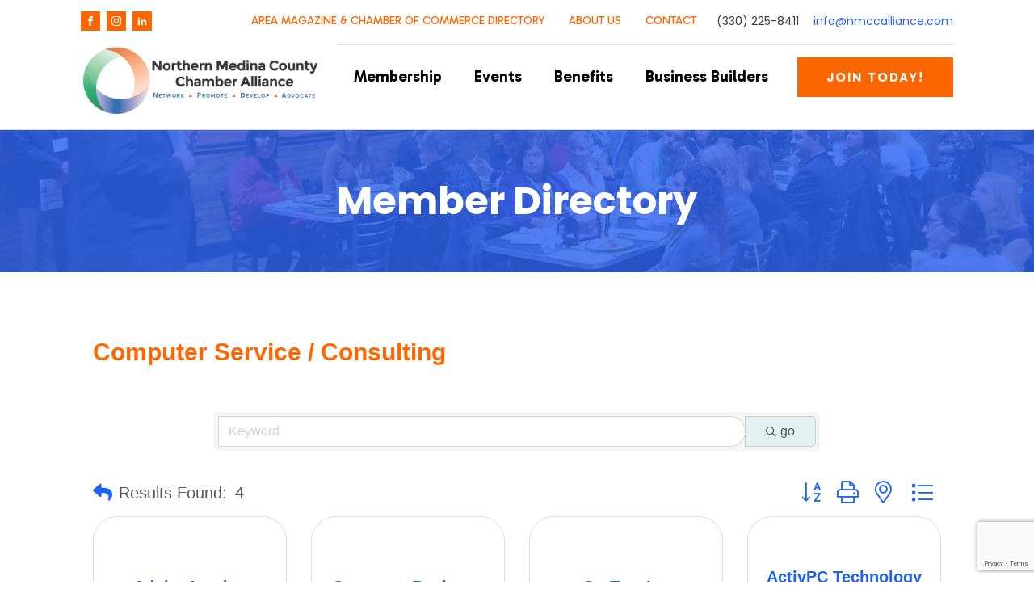

--- FILE ---
content_type: text/html; charset=utf-8
request_url: https://www.google.com/recaptcha/enterprise/anchor?ar=1&k=6Lde9r4UAAAAAJCXdlgjwFUflY69x6agt9j8RKqm&co=aHR0cHM6Ly9tZW1iZXJzLm5tY2NhbGxpYW5jZS5jb206NDQz&hl=en&v=N67nZn4AqZkNcbeMu4prBgzg&size=invisible&anchor-ms=20000&execute-ms=30000&cb=ya8lzyycqquu
body_size: 48655
content:
<!DOCTYPE HTML><html dir="ltr" lang="en"><head><meta http-equiv="Content-Type" content="text/html; charset=UTF-8">
<meta http-equiv="X-UA-Compatible" content="IE=edge">
<title>reCAPTCHA</title>
<style type="text/css">
/* cyrillic-ext */
@font-face {
  font-family: 'Roboto';
  font-style: normal;
  font-weight: 400;
  font-stretch: 100%;
  src: url(//fonts.gstatic.com/s/roboto/v48/KFO7CnqEu92Fr1ME7kSn66aGLdTylUAMa3GUBHMdazTgWw.woff2) format('woff2');
  unicode-range: U+0460-052F, U+1C80-1C8A, U+20B4, U+2DE0-2DFF, U+A640-A69F, U+FE2E-FE2F;
}
/* cyrillic */
@font-face {
  font-family: 'Roboto';
  font-style: normal;
  font-weight: 400;
  font-stretch: 100%;
  src: url(//fonts.gstatic.com/s/roboto/v48/KFO7CnqEu92Fr1ME7kSn66aGLdTylUAMa3iUBHMdazTgWw.woff2) format('woff2');
  unicode-range: U+0301, U+0400-045F, U+0490-0491, U+04B0-04B1, U+2116;
}
/* greek-ext */
@font-face {
  font-family: 'Roboto';
  font-style: normal;
  font-weight: 400;
  font-stretch: 100%;
  src: url(//fonts.gstatic.com/s/roboto/v48/KFO7CnqEu92Fr1ME7kSn66aGLdTylUAMa3CUBHMdazTgWw.woff2) format('woff2');
  unicode-range: U+1F00-1FFF;
}
/* greek */
@font-face {
  font-family: 'Roboto';
  font-style: normal;
  font-weight: 400;
  font-stretch: 100%;
  src: url(//fonts.gstatic.com/s/roboto/v48/KFO7CnqEu92Fr1ME7kSn66aGLdTylUAMa3-UBHMdazTgWw.woff2) format('woff2');
  unicode-range: U+0370-0377, U+037A-037F, U+0384-038A, U+038C, U+038E-03A1, U+03A3-03FF;
}
/* math */
@font-face {
  font-family: 'Roboto';
  font-style: normal;
  font-weight: 400;
  font-stretch: 100%;
  src: url(//fonts.gstatic.com/s/roboto/v48/KFO7CnqEu92Fr1ME7kSn66aGLdTylUAMawCUBHMdazTgWw.woff2) format('woff2');
  unicode-range: U+0302-0303, U+0305, U+0307-0308, U+0310, U+0312, U+0315, U+031A, U+0326-0327, U+032C, U+032F-0330, U+0332-0333, U+0338, U+033A, U+0346, U+034D, U+0391-03A1, U+03A3-03A9, U+03B1-03C9, U+03D1, U+03D5-03D6, U+03F0-03F1, U+03F4-03F5, U+2016-2017, U+2034-2038, U+203C, U+2040, U+2043, U+2047, U+2050, U+2057, U+205F, U+2070-2071, U+2074-208E, U+2090-209C, U+20D0-20DC, U+20E1, U+20E5-20EF, U+2100-2112, U+2114-2115, U+2117-2121, U+2123-214F, U+2190, U+2192, U+2194-21AE, U+21B0-21E5, U+21F1-21F2, U+21F4-2211, U+2213-2214, U+2216-22FF, U+2308-230B, U+2310, U+2319, U+231C-2321, U+2336-237A, U+237C, U+2395, U+239B-23B7, U+23D0, U+23DC-23E1, U+2474-2475, U+25AF, U+25B3, U+25B7, U+25BD, U+25C1, U+25CA, U+25CC, U+25FB, U+266D-266F, U+27C0-27FF, U+2900-2AFF, U+2B0E-2B11, U+2B30-2B4C, U+2BFE, U+3030, U+FF5B, U+FF5D, U+1D400-1D7FF, U+1EE00-1EEFF;
}
/* symbols */
@font-face {
  font-family: 'Roboto';
  font-style: normal;
  font-weight: 400;
  font-stretch: 100%;
  src: url(//fonts.gstatic.com/s/roboto/v48/KFO7CnqEu92Fr1ME7kSn66aGLdTylUAMaxKUBHMdazTgWw.woff2) format('woff2');
  unicode-range: U+0001-000C, U+000E-001F, U+007F-009F, U+20DD-20E0, U+20E2-20E4, U+2150-218F, U+2190, U+2192, U+2194-2199, U+21AF, U+21E6-21F0, U+21F3, U+2218-2219, U+2299, U+22C4-22C6, U+2300-243F, U+2440-244A, U+2460-24FF, U+25A0-27BF, U+2800-28FF, U+2921-2922, U+2981, U+29BF, U+29EB, U+2B00-2BFF, U+4DC0-4DFF, U+FFF9-FFFB, U+10140-1018E, U+10190-1019C, U+101A0, U+101D0-101FD, U+102E0-102FB, U+10E60-10E7E, U+1D2C0-1D2D3, U+1D2E0-1D37F, U+1F000-1F0FF, U+1F100-1F1AD, U+1F1E6-1F1FF, U+1F30D-1F30F, U+1F315, U+1F31C, U+1F31E, U+1F320-1F32C, U+1F336, U+1F378, U+1F37D, U+1F382, U+1F393-1F39F, U+1F3A7-1F3A8, U+1F3AC-1F3AF, U+1F3C2, U+1F3C4-1F3C6, U+1F3CA-1F3CE, U+1F3D4-1F3E0, U+1F3ED, U+1F3F1-1F3F3, U+1F3F5-1F3F7, U+1F408, U+1F415, U+1F41F, U+1F426, U+1F43F, U+1F441-1F442, U+1F444, U+1F446-1F449, U+1F44C-1F44E, U+1F453, U+1F46A, U+1F47D, U+1F4A3, U+1F4B0, U+1F4B3, U+1F4B9, U+1F4BB, U+1F4BF, U+1F4C8-1F4CB, U+1F4D6, U+1F4DA, U+1F4DF, U+1F4E3-1F4E6, U+1F4EA-1F4ED, U+1F4F7, U+1F4F9-1F4FB, U+1F4FD-1F4FE, U+1F503, U+1F507-1F50B, U+1F50D, U+1F512-1F513, U+1F53E-1F54A, U+1F54F-1F5FA, U+1F610, U+1F650-1F67F, U+1F687, U+1F68D, U+1F691, U+1F694, U+1F698, U+1F6AD, U+1F6B2, U+1F6B9-1F6BA, U+1F6BC, U+1F6C6-1F6CF, U+1F6D3-1F6D7, U+1F6E0-1F6EA, U+1F6F0-1F6F3, U+1F6F7-1F6FC, U+1F700-1F7FF, U+1F800-1F80B, U+1F810-1F847, U+1F850-1F859, U+1F860-1F887, U+1F890-1F8AD, U+1F8B0-1F8BB, U+1F8C0-1F8C1, U+1F900-1F90B, U+1F93B, U+1F946, U+1F984, U+1F996, U+1F9E9, U+1FA00-1FA6F, U+1FA70-1FA7C, U+1FA80-1FA89, U+1FA8F-1FAC6, U+1FACE-1FADC, U+1FADF-1FAE9, U+1FAF0-1FAF8, U+1FB00-1FBFF;
}
/* vietnamese */
@font-face {
  font-family: 'Roboto';
  font-style: normal;
  font-weight: 400;
  font-stretch: 100%;
  src: url(//fonts.gstatic.com/s/roboto/v48/KFO7CnqEu92Fr1ME7kSn66aGLdTylUAMa3OUBHMdazTgWw.woff2) format('woff2');
  unicode-range: U+0102-0103, U+0110-0111, U+0128-0129, U+0168-0169, U+01A0-01A1, U+01AF-01B0, U+0300-0301, U+0303-0304, U+0308-0309, U+0323, U+0329, U+1EA0-1EF9, U+20AB;
}
/* latin-ext */
@font-face {
  font-family: 'Roboto';
  font-style: normal;
  font-weight: 400;
  font-stretch: 100%;
  src: url(//fonts.gstatic.com/s/roboto/v48/KFO7CnqEu92Fr1ME7kSn66aGLdTylUAMa3KUBHMdazTgWw.woff2) format('woff2');
  unicode-range: U+0100-02BA, U+02BD-02C5, U+02C7-02CC, U+02CE-02D7, U+02DD-02FF, U+0304, U+0308, U+0329, U+1D00-1DBF, U+1E00-1E9F, U+1EF2-1EFF, U+2020, U+20A0-20AB, U+20AD-20C0, U+2113, U+2C60-2C7F, U+A720-A7FF;
}
/* latin */
@font-face {
  font-family: 'Roboto';
  font-style: normal;
  font-weight: 400;
  font-stretch: 100%;
  src: url(//fonts.gstatic.com/s/roboto/v48/KFO7CnqEu92Fr1ME7kSn66aGLdTylUAMa3yUBHMdazQ.woff2) format('woff2');
  unicode-range: U+0000-00FF, U+0131, U+0152-0153, U+02BB-02BC, U+02C6, U+02DA, U+02DC, U+0304, U+0308, U+0329, U+2000-206F, U+20AC, U+2122, U+2191, U+2193, U+2212, U+2215, U+FEFF, U+FFFD;
}
/* cyrillic-ext */
@font-face {
  font-family: 'Roboto';
  font-style: normal;
  font-weight: 500;
  font-stretch: 100%;
  src: url(//fonts.gstatic.com/s/roboto/v48/KFO7CnqEu92Fr1ME7kSn66aGLdTylUAMa3GUBHMdazTgWw.woff2) format('woff2');
  unicode-range: U+0460-052F, U+1C80-1C8A, U+20B4, U+2DE0-2DFF, U+A640-A69F, U+FE2E-FE2F;
}
/* cyrillic */
@font-face {
  font-family: 'Roboto';
  font-style: normal;
  font-weight: 500;
  font-stretch: 100%;
  src: url(//fonts.gstatic.com/s/roboto/v48/KFO7CnqEu92Fr1ME7kSn66aGLdTylUAMa3iUBHMdazTgWw.woff2) format('woff2');
  unicode-range: U+0301, U+0400-045F, U+0490-0491, U+04B0-04B1, U+2116;
}
/* greek-ext */
@font-face {
  font-family: 'Roboto';
  font-style: normal;
  font-weight: 500;
  font-stretch: 100%;
  src: url(//fonts.gstatic.com/s/roboto/v48/KFO7CnqEu92Fr1ME7kSn66aGLdTylUAMa3CUBHMdazTgWw.woff2) format('woff2');
  unicode-range: U+1F00-1FFF;
}
/* greek */
@font-face {
  font-family: 'Roboto';
  font-style: normal;
  font-weight: 500;
  font-stretch: 100%;
  src: url(//fonts.gstatic.com/s/roboto/v48/KFO7CnqEu92Fr1ME7kSn66aGLdTylUAMa3-UBHMdazTgWw.woff2) format('woff2');
  unicode-range: U+0370-0377, U+037A-037F, U+0384-038A, U+038C, U+038E-03A1, U+03A3-03FF;
}
/* math */
@font-face {
  font-family: 'Roboto';
  font-style: normal;
  font-weight: 500;
  font-stretch: 100%;
  src: url(//fonts.gstatic.com/s/roboto/v48/KFO7CnqEu92Fr1ME7kSn66aGLdTylUAMawCUBHMdazTgWw.woff2) format('woff2');
  unicode-range: U+0302-0303, U+0305, U+0307-0308, U+0310, U+0312, U+0315, U+031A, U+0326-0327, U+032C, U+032F-0330, U+0332-0333, U+0338, U+033A, U+0346, U+034D, U+0391-03A1, U+03A3-03A9, U+03B1-03C9, U+03D1, U+03D5-03D6, U+03F0-03F1, U+03F4-03F5, U+2016-2017, U+2034-2038, U+203C, U+2040, U+2043, U+2047, U+2050, U+2057, U+205F, U+2070-2071, U+2074-208E, U+2090-209C, U+20D0-20DC, U+20E1, U+20E5-20EF, U+2100-2112, U+2114-2115, U+2117-2121, U+2123-214F, U+2190, U+2192, U+2194-21AE, U+21B0-21E5, U+21F1-21F2, U+21F4-2211, U+2213-2214, U+2216-22FF, U+2308-230B, U+2310, U+2319, U+231C-2321, U+2336-237A, U+237C, U+2395, U+239B-23B7, U+23D0, U+23DC-23E1, U+2474-2475, U+25AF, U+25B3, U+25B7, U+25BD, U+25C1, U+25CA, U+25CC, U+25FB, U+266D-266F, U+27C0-27FF, U+2900-2AFF, U+2B0E-2B11, U+2B30-2B4C, U+2BFE, U+3030, U+FF5B, U+FF5D, U+1D400-1D7FF, U+1EE00-1EEFF;
}
/* symbols */
@font-face {
  font-family: 'Roboto';
  font-style: normal;
  font-weight: 500;
  font-stretch: 100%;
  src: url(//fonts.gstatic.com/s/roboto/v48/KFO7CnqEu92Fr1ME7kSn66aGLdTylUAMaxKUBHMdazTgWw.woff2) format('woff2');
  unicode-range: U+0001-000C, U+000E-001F, U+007F-009F, U+20DD-20E0, U+20E2-20E4, U+2150-218F, U+2190, U+2192, U+2194-2199, U+21AF, U+21E6-21F0, U+21F3, U+2218-2219, U+2299, U+22C4-22C6, U+2300-243F, U+2440-244A, U+2460-24FF, U+25A0-27BF, U+2800-28FF, U+2921-2922, U+2981, U+29BF, U+29EB, U+2B00-2BFF, U+4DC0-4DFF, U+FFF9-FFFB, U+10140-1018E, U+10190-1019C, U+101A0, U+101D0-101FD, U+102E0-102FB, U+10E60-10E7E, U+1D2C0-1D2D3, U+1D2E0-1D37F, U+1F000-1F0FF, U+1F100-1F1AD, U+1F1E6-1F1FF, U+1F30D-1F30F, U+1F315, U+1F31C, U+1F31E, U+1F320-1F32C, U+1F336, U+1F378, U+1F37D, U+1F382, U+1F393-1F39F, U+1F3A7-1F3A8, U+1F3AC-1F3AF, U+1F3C2, U+1F3C4-1F3C6, U+1F3CA-1F3CE, U+1F3D4-1F3E0, U+1F3ED, U+1F3F1-1F3F3, U+1F3F5-1F3F7, U+1F408, U+1F415, U+1F41F, U+1F426, U+1F43F, U+1F441-1F442, U+1F444, U+1F446-1F449, U+1F44C-1F44E, U+1F453, U+1F46A, U+1F47D, U+1F4A3, U+1F4B0, U+1F4B3, U+1F4B9, U+1F4BB, U+1F4BF, U+1F4C8-1F4CB, U+1F4D6, U+1F4DA, U+1F4DF, U+1F4E3-1F4E6, U+1F4EA-1F4ED, U+1F4F7, U+1F4F9-1F4FB, U+1F4FD-1F4FE, U+1F503, U+1F507-1F50B, U+1F50D, U+1F512-1F513, U+1F53E-1F54A, U+1F54F-1F5FA, U+1F610, U+1F650-1F67F, U+1F687, U+1F68D, U+1F691, U+1F694, U+1F698, U+1F6AD, U+1F6B2, U+1F6B9-1F6BA, U+1F6BC, U+1F6C6-1F6CF, U+1F6D3-1F6D7, U+1F6E0-1F6EA, U+1F6F0-1F6F3, U+1F6F7-1F6FC, U+1F700-1F7FF, U+1F800-1F80B, U+1F810-1F847, U+1F850-1F859, U+1F860-1F887, U+1F890-1F8AD, U+1F8B0-1F8BB, U+1F8C0-1F8C1, U+1F900-1F90B, U+1F93B, U+1F946, U+1F984, U+1F996, U+1F9E9, U+1FA00-1FA6F, U+1FA70-1FA7C, U+1FA80-1FA89, U+1FA8F-1FAC6, U+1FACE-1FADC, U+1FADF-1FAE9, U+1FAF0-1FAF8, U+1FB00-1FBFF;
}
/* vietnamese */
@font-face {
  font-family: 'Roboto';
  font-style: normal;
  font-weight: 500;
  font-stretch: 100%;
  src: url(//fonts.gstatic.com/s/roboto/v48/KFO7CnqEu92Fr1ME7kSn66aGLdTylUAMa3OUBHMdazTgWw.woff2) format('woff2');
  unicode-range: U+0102-0103, U+0110-0111, U+0128-0129, U+0168-0169, U+01A0-01A1, U+01AF-01B0, U+0300-0301, U+0303-0304, U+0308-0309, U+0323, U+0329, U+1EA0-1EF9, U+20AB;
}
/* latin-ext */
@font-face {
  font-family: 'Roboto';
  font-style: normal;
  font-weight: 500;
  font-stretch: 100%;
  src: url(//fonts.gstatic.com/s/roboto/v48/KFO7CnqEu92Fr1ME7kSn66aGLdTylUAMa3KUBHMdazTgWw.woff2) format('woff2');
  unicode-range: U+0100-02BA, U+02BD-02C5, U+02C7-02CC, U+02CE-02D7, U+02DD-02FF, U+0304, U+0308, U+0329, U+1D00-1DBF, U+1E00-1E9F, U+1EF2-1EFF, U+2020, U+20A0-20AB, U+20AD-20C0, U+2113, U+2C60-2C7F, U+A720-A7FF;
}
/* latin */
@font-face {
  font-family: 'Roboto';
  font-style: normal;
  font-weight: 500;
  font-stretch: 100%;
  src: url(//fonts.gstatic.com/s/roboto/v48/KFO7CnqEu92Fr1ME7kSn66aGLdTylUAMa3yUBHMdazQ.woff2) format('woff2');
  unicode-range: U+0000-00FF, U+0131, U+0152-0153, U+02BB-02BC, U+02C6, U+02DA, U+02DC, U+0304, U+0308, U+0329, U+2000-206F, U+20AC, U+2122, U+2191, U+2193, U+2212, U+2215, U+FEFF, U+FFFD;
}
/* cyrillic-ext */
@font-face {
  font-family: 'Roboto';
  font-style: normal;
  font-weight: 900;
  font-stretch: 100%;
  src: url(//fonts.gstatic.com/s/roboto/v48/KFO7CnqEu92Fr1ME7kSn66aGLdTylUAMa3GUBHMdazTgWw.woff2) format('woff2');
  unicode-range: U+0460-052F, U+1C80-1C8A, U+20B4, U+2DE0-2DFF, U+A640-A69F, U+FE2E-FE2F;
}
/* cyrillic */
@font-face {
  font-family: 'Roboto';
  font-style: normal;
  font-weight: 900;
  font-stretch: 100%;
  src: url(//fonts.gstatic.com/s/roboto/v48/KFO7CnqEu92Fr1ME7kSn66aGLdTylUAMa3iUBHMdazTgWw.woff2) format('woff2');
  unicode-range: U+0301, U+0400-045F, U+0490-0491, U+04B0-04B1, U+2116;
}
/* greek-ext */
@font-face {
  font-family: 'Roboto';
  font-style: normal;
  font-weight: 900;
  font-stretch: 100%;
  src: url(//fonts.gstatic.com/s/roboto/v48/KFO7CnqEu92Fr1ME7kSn66aGLdTylUAMa3CUBHMdazTgWw.woff2) format('woff2');
  unicode-range: U+1F00-1FFF;
}
/* greek */
@font-face {
  font-family: 'Roboto';
  font-style: normal;
  font-weight: 900;
  font-stretch: 100%;
  src: url(//fonts.gstatic.com/s/roboto/v48/KFO7CnqEu92Fr1ME7kSn66aGLdTylUAMa3-UBHMdazTgWw.woff2) format('woff2');
  unicode-range: U+0370-0377, U+037A-037F, U+0384-038A, U+038C, U+038E-03A1, U+03A3-03FF;
}
/* math */
@font-face {
  font-family: 'Roboto';
  font-style: normal;
  font-weight: 900;
  font-stretch: 100%;
  src: url(//fonts.gstatic.com/s/roboto/v48/KFO7CnqEu92Fr1ME7kSn66aGLdTylUAMawCUBHMdazTgWw.woff2) format('woff2');
  unicode-range: U+0302-0303, U+0305, U+0307-0308, U+0310, U+0312, U+0315, U+031A, U+0326-0327, U+032C, U+032F-0330, U+0332-0333, U+0338, U+033A, U+0346, U+034D, U+0391-03A1, U+03A3-03A9, U+03B1-03C9, U+03D1, U+03D5-03D6, U+03F0-03F1, U+03F4-03F5, U+2016-2017, U+2034-2038, U+203C, U+2040, U+2043, U+2047, U+2050, U+2057, U+205F, U+2070-2071, U+2074-208E, U+2090-209C, U+20D0-20DC, U+20E1, U+20E5-20EF, U+2100-2112, U+2114-2115, U+2117-2121, U+2123-214F, U+2190, U+2192, U+2194-21AE, U+21B0-21E5, U+21F1-21F2, U+21F4-2211, U+2213-2214, U+2216-22FF, U+2308-230B, U+2310, U+2319, U+231C-2321, U+2336-237A, U+237C, U+2395, U+239B-23B7, U+23D0, U+23DC-23E1, U+2474-2475, U+25AF, U+25B3, U+25B7, U+25BD, U+25C1, U+25CA, U+25CC, U+25FB, U+266D-266F, U+27C0-27FF, U+2900-2AFF, U+2B0E-2B11, U+2B30-2B4C, U+2BFE, U+3030, U+FF5B, U+FF5D, U+1D400-1D7FF, U+1EE00-1EEFF;
}
/* symbols */
@font-face {
  font-family: 'Roboto';
  font-style: normal;
  font-weight: 900;
  font-stretch: 100%;
  src: url(//fonts.gstatic.com/s/roboto/v48/KFO7CnqEu92Fr1ME7kSn66aGLdTylUAMaxKUBHMdazTgWw.woff2) format('woff2');
  unicode-range: U+0001-000C, U+000E-001F, U+007F-009F, U+20DD-20E0, U+20E2-20E4, U+2150-218F, U+2190, U+2192, U+2194-2199, U+21AF, U+21E6-21F0, U+21F3, U+2218-2219, U+2299, U+22C4-22C6, U+2300-243F, U+2440-244A, U+2460-24FF, U+25A0-27BF, U+2800-28FF, U+2921-2922, U+2981, U+29BF, U+29EB, U+2B00-2BFF, U+4DC0-4DFF, U+FFF9-FFFB, U+10140-1018E, U+10190-1019C, U+101A0, U+101D0-101FD, U+102E0-102FB, U+10E60-10E7E, U+1D2C0-1D2D3, U+1D2E0-1D37F, U+1F000-1F0FF, U+1F100-1F1AD, U+1F1E6-1F1FF, U+1F30D-1F30F, U+1F315, U+1F31C, U+1F31E, U+1F320-1F32C, U+1F336, U+1F378, U+1F37D, U+1F382, U+1F393-1F39F, U+1F3A7-1F3A8, U+1F3AC-1F3AF, U+1F3C2, U+1F3C4-1F3C6, U+1F3CA-1F3CE, U+1F3D4-1F3E0, U+1F3ED, U+1F3F1-1F3F3, U+1F3F5-1F3F7, U+1F408, U+1F415, U+1F41F, U+1F426, U+1F43F, U+1F441-1F442, U+1F444, U+1F446-1F449, U+1F44C-1F44E, U+1F453, U+1F46A, U+1F47D, U+1F4A3, U+1F4B0, U+1F4B3, U+1F4B9, U+1F4BB, U+1F4BF, U+1F4C8-1F4CB, U+1F4D6, U+1F4DA, U+1F4DF, U+1F4E3-1F4E6, U+1F4EA-1F4ED, U+1F4F7, U+1F4F9-1F4FB, U+1F4FD-1F4FE, U+1F503, U+1F507-1F50B, U+1F50D, U+1F512-1F513, U+1F53E-1F54A, U+1F54F-1F5FA, U+1F610, U+1F650-1F67F, U+1F687, U+1F68D, U+1F691, U+1F694, U+1F698, U+1F6AD, U+1F6B2, U+1F6B9-1F6BA, U+1F6BC, U+1F6C6-1F6CF, U+1F6D3-1F6D7, U+1F6E0-1F6EA, U+1F6F0-1F6F3, U+1F6F7-1F6FC, U+1F700-1F7FF, U+1F800-1F80B, U+1F810-1F847, U+1F850-1F859, U+1F860-1F887, U+1F890-1F8AD, U+1F8B0-1F8BB, U+1F8C0-1F8C1, U+1F900-1F90B, U+1F93B, U+1F946, U+1F984, U+1F996, U+1F9E9, U+1FA00-1FA6F, U+1FA70-1FA7C, U+1FA80-1FA89, U+1FA8F-1FAC6, U+1FACE-1FADC, U+1FADF-1FAE9, U+1FAF0-1FAF8, U+1FB00-1FBFF;
}
/* vietnamese */
@font-face {
  font-family: 'Roboto';
  font-style: normal;
  font-weight: 900;
  font-stretch: 100%;
  src: url(//fonts.gstatic.com/s/roboto/v48/KFO7CnqEu92Fr1ME7kSn66aGLdTylUAMa3OUBHMdazTgWw.woff2) format('woff2');
  unicode-range: U+0102-0103, U+0110-0111, U+0128-0129, U+0168-0169, U+01A0-01A1, U+01AF-01B0, U+0300-0301, U+0303-0304, U+0308-0309, U+0323, U+0329, U+1EA0-1EF9, U+20AB;
}
/* latin-ext */
@font-face {
  font-family: 'Roboto';
  font-style: normal;
  font-weight: 900;
  font-stretch: 100%;
  src: url(//fonts.gstatic.com/s/roboto/v48/KFO7CnqEu92Fr1ME7kSn66aGLdTylUAMa3KUBHMdazTgWw.woff2) format('woff2');
  unicode-range: U+0100-02BA, U+02BD-02C5, U+02C7-02CC, U+02CE-02D7, U+02DD-02FF, U+0304, U+0308, U+0329, U+1D00-1DBF, U+1E00-1E9F, U+1EF2-1EFF, U+2020, U+20A0-20AB, U+20AD-20C0, U+2113, U+2C60-2C7F, U+A720-A7FF;
}
/* latin */
@font-face {
  font-family: 'Roboto';
  font-style: normal;
  font-weight: 900;
  font-stretch: 100%;
  src: url(//fonts.gstatic.com/s/roboto/v48/KFO7CnqEu92Fr1ME7kSn66aGLdTylUAMa3yUBHMdazQ.woff2) format('woff2');
  unicode-range: U+0000-00FF, U+0131, U+0152-0153, U+02BB-02BC, U+02C6, U+02DA, U+02DC, U+0304, U+0308, U+0329, U+2000-206F, U+20AC, U+2122, U+2191, U+2193, U+2212, U+2215, U+FEFF, U+FFFD;
}

</style>
<link rel="stylesheet" type="text/css" href="https://www.gstatic.com/recaptcha/releases/N67nZn4AqZkNcbeMu4prBgzg/styles__ltr.css">
<script nonce="HYhtN8WcmDv1oREHzCSIGQ" type="text/javascript">window['__recaptcha_api'] = 'https://www.google.com/recaptcha/enterprise/';</script>
<script type="text/javascript" src="https://www.gstatic.com/recaptcha/releases/N67nZn4AqZkNcbeMu4prBgzg/recaptcha__en.js" nonce="HYhtN8WcmDv1oREHzCSIGQ">
      
    </script></head>
<body><div id="rc-anchor-alert" class="rc-anchor-alert"></div>
<input type="hidden" id="recaptcha-token" value="[base64]">
<script type="text/javascript" nonce="HYhtN8WcmDv1oREHzCSIGQ">
      recaptcha.anchor.Main.init("[\x22ainput\x22,[\x22bgdata\x22,\x22\x22,\[base64]/[base64]/MjU1Ong/[base64]/[base64]/[base64]/[base64]/[base64]/[base64]/[base64]/[base64]/[base64]/[base64]/[base64]/[base64]/[base64]/[base64]/[base64]\\u003d\x22,\[base64]\x22,\x22wobDisKvw6QAw7vCm8KRX8OnScOjB8OCDzwZwrIHw7V0B8OBwosYTBvDjMKdFMKOaS/Cv8O8wpzDuQrCrcK4w4k5woo0wqAow4bCsxgrPsKpTW1iDsKBw7xqET0VwoPCizHCoyVBw4XDsFfDvXDCglNVw7QrwrzDs15/[base64]/Ch8K3P1gIwrPCp8KCA8KKd8KqwpDCmMOaw4pKY2swSMOYRRt4P0Qjw5vCisKreHNTVnNBC8K9wpxEw6l8w5YWwqY/w6PClUAqBcOBw7QdVMOMwr/DmAIOw6/Dl3jCj8Kcd0rCicOQVTg8w65uw51Nw7BaV8K4VcOnK3jChcO5H8K1XzIVUMORwrY5w4hLL8OsXGopwpXCq0YyCcK8BkvDmnTDmsKdw7nCtWldbMKmNcK9KALDvcOSPS7ChcObX2bCn8KNSW/DosKcKyXCvBfDlzrCjQvDnXzDliEhwpnCssO/RcKFw7ojwoRAwojCvMKBLmtJIRBJwoPDhMKLw4YcwobCgmLCgBEbElrCisKtXgDDt8KuBlzDu8KQUUvDkTnDpMOWBQfChxnDpMKFwq1ufMOpPE9pw5pnwovCjcKIw7Z2CzE2w6HDrsKkI8OVwprDm8O2w7t3wowvLRRNGB/[base64]/[base64]/W1kMGkdOw6HDqcO+TE3DgAHDjQPDpzjCssOywoEfFsOXwqLCiy/[base64]/[base64]/Dh3JZKB18PsKrGj3ClMKNTXzDo8K0wrfDrMKZw5XCrsOYbMOBw7bDp8K5XsK0WcKFwqgPDkzChGhUTMKAw4zDjMK8d8OoXsOmw4lhFk/[base64]/DiS3CkmhzRVNOwqLDinDCs8OMFxXCpsKmbsKBWsKKf0XCoMKAwoLDm8KDIR/Crk3DnGEww4PCi8Kww7DCscKXwplfci3ChsK6wptTOcOgw7DDpzXDjMOew57DkUJ4YcOGwq8WK8KewqLCm1ZUS3PDk0Yaw7nDtsKqw74qcgnCvjlTw6jCu14nKGzDqU9RYcOUwpF7P8OQRTpTw77CkMKQw5HDqMOKw5nDj17DucOOwrDCkmLDt8Odw4XCgMO/w410ESPDhsKKwqLDksKcDkxnC2rCi8Ogw5MWccOmVcO4w7gPW8KTw5NawrTCjsOVw7HDvcKwwrnCg13DjQPCj3zDksO8ScKpNcKxKcO/w4jCgMORan7DtXBpwqd9wqIcw7TCgcKAwodrw6PCp30DLWJ8wpVswpHDsgPDpVoiworClj1eE1/DqE1QwoHCjRDDtsK2WE84NcODw4PCl8K+w7IbOMKlw6jCtT/DpiPDv1AgwqVbQ0dgw6p6wqsZw7gmFcO0RR3DjsOSUh/DnnbClyPDpsKcbAcqw6XCsMKTTSTDs8KpbsK4wpgeUsOJw4M6G2ZxRlIawqnCk8K2X8Knw4jCjsOeRcOxwrFSF8OaU0fCq0/CrU7CqMONw4/CnjAnw5ZfD8KZa8KiFMKzNsO8dwnDq8O8wo4CDB7Cswdgwq3DkBN8w6tnRXlCw559w5xKw57CksKdWsKGfRwqw4wfOMKnworCmMOGZ0TClHsMw5omw57Do8OjLnzDk8OAUUDDssKGwofCscO/w5DCr8KfTsOocFzDncK9JcK/[base64]/[base64]/awHCjcKyGcOVwoDCqyEjwroofzrCjzHCjAwCYMKkIwXDsmfDi1TDtMKYfcK+LXbDvMOiPA4HX8Kic3jCisKFEsOqdcK+wqRGbSbDq8KDBsKTKMOMwqvDu8Kiw4HDrkvCv3EfIMOLTXnCvMKAw7AQwpLCicK/wqXDvSwLw4ACwo7CsETDmGFQRAwGLsKNwpvCk8OEWsOSYMOFF8ObTikDVxY1XMKowqU1Hz/[base64]/Dl8ORfcK/OsO8S3fDq37Cm2XCoMKqblTCn8KEVR9XwpzCsUTCucKww5nDrBTCiz4NwrdBDsOmVk97wqojOjjCrMKgw6cnw7w6fyXCrGU7wokIwonCt3PDmMKYwoVxBQ7CtGXChcKkU8KCwqF+wrorOcK1w5PCvHzDnT7DhMOQXMOgRCrDmQF3HcOQOiwFw4fCrMOdZx/DsMOPwodqQjLDh8KYw5LDp8O8w6B8EgfCkSTCisKFJj1UGcOiQMKhw5LCjMOvA1Vnwp1Zw6zCrcOlTsKeR8KMwoc5UCXDt2kbcsOgw7Zaw7zDgcKzTMKiwr/[base64]/[base64]/CqmzCuMKZw67Dsjo+JcOhw7DDlSjCqGTCgsOsDVbDvh3CkcOOc1PCs3ILcsK/[base64]/IsOlwqhONsKbwoHDicK8wqg5TH8senkRwpXDlhc5HsKHIQnDisOGXHfDiDTCkcO9w7s6w4nDtsOPwq1GVcKAw6EbwrrCoWbDrMO5woQUa8OnXgPDmsOhGxsPwoVkQinDosOPw7bClsOwwrIeJMKYBXgYw79Xw6lZw7bDoz8DP8Ofwo/DisODw7vDhsKdw5TDjFw3wpjCg8KCw5ZCMcOmwrhRw77CsV7ClcOsw5HCiFcgw6BIwp7CvA/Cr8Kbwqh7J8Ozwr3DpMOodgHChz1KwrTCvFxWdcOfwpw1RUnDgsKgfz3CrMOGTcOKH8OEMMOtFErCpcK4wrLCncKVwoHCoy5twrNVwoh0w4I3C8KVwqd2K2bCj8KFPmPCuxU6KRsbcCHDlMKzw6/CgMOUwrXCpFTDuBlJbz/[base64]/[base64]/wqTCkXQ6w7HDn8K6wol4DlLDhlLDqsOIA3vDjsO9wohKN8OMwrbDhzl5w5EswqLCkcOlw7QYw5RlCUzCiBgZw406wp7DjsOEIkHCvXQXGlfCp8OLwrcaw6DCkCjDucOsw7/Cr8KrIHoTwoBMw6MCRsOmZcKGw47CosOrworCjcOJw4AoalnCqFt8LWJmw6J4AcKxw4gIwoxAwqrCo8KzaMOqWxfClErCmUnCssKpOnFUw53Dt8OAEULCo0Egwq3Dq8K/[base64]/DkARNwqE/fm5WwrVtwpROAMOZfcOOw57CksKdw71Ow6nCpcOLwq7DvMO7VC7DsC3DoRYbWi5hPGvCkMOnWMKmXMKqDcKzMcOOa8OcGsOrw4zDsjAuVMK9f34bwqPCgkTCl8OZw6HDoTnDoSN6w4oRwoPDp2VAwoXDp8K/wrPDsTzDhC/[base64]/DmTleTcOCW8KEXMKTw4pFGVMUKg3Cr8K0cFIewoXCgnzCgwTCncO+ZcOsw64HwoVdwpcHw5TCkC/CqChoIT4YR0PCsz3Dkj7DjTFMNcOvw7Msw5TDhgPDlsKRwrvDvcOpeUrCkcKSw6EXwqrCisK6wowBdMKuY8O3wr/CtMO7wpVlwotBKMKowoDCj8OcG8KCw7Y9CsOiwpJxRhvDtDzDssOsfcO2acKOwrnDlBxZAsOxU8OAwoZgw4FOwrFOw51CKMOkVFTCsGdtw7kcD1t/JmTDl8KawpQwNsOKwr/DuMKLwpVQWjh5K8Osw7Bfw5RbOSclYU7ChcKsRXXDpsOGw6YLTBjDuMKvwqHChEbDkhvDo8OYQnXDjiQLOG7DgsO/[base64]/wpPDt2VvMVbCpcKvXCUEwo/CqMOawqXDiWrDo8KaHFgvBnsywp4qwqLDtDLCoixpwrpmCnTCrcK0NMOjYcKVw6PDscKtwqzDgRvDsDAJw6LDl8KUwqZ5aMK0NU7CpsO2Tm7CoTBRw61Hwrw0IlfCu3l6w53CsMKxwqkqw7E9wpbCmUVzXsKxwp85wqZjwqs6VD/Cil3DhDRDw7vCpMK/w6TCpyBVwrx7aR7DhQzDq8KZcsOowrjDlzPCusK1wrYtwr4jw4puFVjChVU2I8OkwpUbFFzDu8K6w5d/[base64]/[base64]/[base64]/OcKkwr07wr8cRSJNRsO/wpQOwrbCk2kNSnTDqTxDwrvDi8O0w6xywq3ClkYtf8OyVMOdc3I0wq50w7bClsOofsKxw5czw6QuIsOjwocHTSRlBsKfCcK2w77Dt8KtCsKGX33DvFtnFAUxXVBbwp7Cg8OZF8KnFcO6woHDqRzDhF/CrBtpwoNOw67CoU8COUJYacOSbDdYw5DCknHCucKDw6d0wqPDmMOFw6HDlcOPw61kw53Dt0l4w5zDnsKXw6bCuMKpw6/DnwJUwoh4w4bCl8ONwpHDrhzCocO8w6xsLA4lH2DDhHlnVjPDmETDrlVuKMK5wofDgETCt3N8OMKkw7JFIMK5PDXDr8K3wq1UcsO4e17DssOZwq/DqMKKwoTCng3ChmATSwl2w7/DtMO/JMOLbVFWdMOPw4JFw7bCtcO8wpXDrMKZwqfDicKuDVjCpEcuwqpWw7zDocKCfRfCvH5Uwq4CwpnDosOaw77DnkUHwrDCpy0PwphoIQPDhsK9w73Cr8OUHhFsVHdFwonCgcOmIFvDvB8Mw6/CpGBhwrTDksOnImbCqxvCil/CqiTCncKIX8KAwqAAAMO+H8Kvw7AVYsKEwpt/WcKKw7J/ShDDgcKnYsKhw5pOwpBrEcK0w43Dg8KhwobDhsOYURo3WgdcwqA4bE3Cp01lw4LCgUMweGjDlcK/[base64]/DsHVtbT/Dq8OUw6TDg8OQwqIAC8OgIcOOwrFcJmsBJMKNw4QSw5tRD0kXBTRJdsO4w5c4XA4Cd3HCpcOmEcO5worDiEjDr8K/[base64]/Dv8Okw67Dgkk3e8OVwp/CgcOePCjDrMK6w45ewo7DhMOmAcO8w7nCkMKsw6TCpMOmw7bCjsOjR8O5w4rDp1ZGMhHCu8K5w6/[base64]/DvG9bw40TeTRDQMKnKMKKF8OPwqfCtcKswpnCocKPBlwcw59cTcOBwpXCu08VQ8Orf8OVfsOWwpXChsOqw5zDrEE/ScKuE8KrXXsiwqrCoMOkCcKuZcO1RVIZwqrClgAsKBMywrjCvC7DjcKGw7XDtl3CkMO3IQXCgMKjM8K9wqvCsGBZQcK/D8KOesO7MsOJw6XCuHPCosKPYFUNwqJVKcOlOVcfL8KdI8Kiw6rDjcOow5PDjsK/VMKwek8Cw4zDlMOUw71AwpHDlVTCoMOdwovCt3vCny/DqnEGwqLCgnFQwoTCnE3DtXs7wojDu2nDhMKMW0DCmMOiwqNyecKVFHkpPsKyw6x/w7nCm8K2woLCrQEdNcOYw5LDgcKbwowrwr0jdMKsag/DgzXDlsONwrfCv8K7w4xxwr3DvDXCnA/CisOkw7BiWGJoVgbCkFLCi17Ct8K7w4bCjsO8HMOKM8Oew4wxWsKdwrJuw6NAwrNmwpBfI8ODw6DCjQLCmsKeZ3IYJcKdwrXDujVbwpZvScKvF8OqfyrCmHFTMm/CqDNvw6QxV8KUXMKuw4jDt0PCmxvDnMKHXcOxwrLClX/CrRbCgHvCojhudcKewrzCoCpYwpprw4HDmlFgCCsEXiZcwpnDtRPCn8OqDhHCt8OLTRh/wp44wo9pwp9SwpjDgHUnw5fDqh7CpcOhCEnCjHgdwrvCjjN8Ch7Cr2Y2SMOgNXrCpFd2w6fDvMKpwrAlR2DDiUM5NcKAL8ORwoXCgFTCkF/DjMOue8Kaw4jDn8OHw7d6FyPDusKjAMKdwrpabsOhwog4wrjCp8KPIMKNw7kDw7EnT8KEcVLCj8KowpJTw77Cj8KYw5DDn8OePQXCmcKJFUXCv1/DtE7CjsK/wqgnbMKxCzpnDCFeFXdpw6XCgyckw6zDlGLCtMOkwoEgwonCrEoAegzDum9mDHfCm28Qw6o6Wm7Cp8Oow6jCly4Jwrdtw5DDlsOdwrDCpVHDscOQwoIxwq/[base64]/wqsUw6/CsDzDkmXCnDzCrgd9wrNHGsOtwoRydTB9RD0Zw4pjwqsvwpnCkFIdQcK5c8OqcMOaw6DDuGFBEMOQwqrCtsK6w5HDi8Kzw4nCp05QwoImKQbCjcOJw4FHFsKpb0BDwpMKdMOQwqrCjl03wqvDvWfDhMKEw4EfGC/DqMO7wrw2ZmvDjcOsLsKbVcOhw7Ehw4UEATjDscOkLsOuF8O1FEXCsHEUwpzDqMOBMx7DtmLClHJUwqrCqy8ABMO/PsONwrPCj1kwwojDl2jDg13CijjDn2/CuS/DocKTwpgKQcKMc3nDtz3CuMOvQsKPa3LDpWHDunvDqDbCk8OgIgFKwrhBwq3DpMKpw7PDo1LCp8O8w7LCvMO+YnfCoC3DuMOOO8K7dcKRAsKoZcOSw5zDnMO3w6hoJm/CiiPCnsOjTcK1wqbCp8OZPlo/fMOlw6dHewQFwpt8WjPCg8K0e8KAw5ofLsO6w4oTw7vDqsOQw7/CkMObwpPCpcKqbR/CriV+w7XDqSXDrCDCp8KKBsOAw713BcK0w6dZW8Otw7NtW1AAwo9JwofDi8KIw6rDqcKfbig3XMOFwrLCuzTCjcObbMKBwpzDlcOPw4vDtD7Dg8OwwrdofsOPBkJQN8O8AwbCiX0fDsOYPcKYw61+e8OYw5rCgj9rfQQjw4Y1w4jDlMOrwpDCi8KaWxxUbsKyw6Qpwq/[base64]/w4XCpcOdwpJXw6/CpMKoZhUoHMKYBsOFQ0kFw5PDk8O3KsOMXT4Ww6fCh3DCuCx2ecK1SR0TwpzCn8Knw7jDnVhXwqIcwoDDnELCnQfCgcO6woPCnS9pYMKGw7fCuiDCnzw1w5ldwpnDr8K/KgNewp1awo7DlcKbw4RWBzPDvsO9JMK6DsKpBTkSRSJNKMOJw65EKDPDl8Ozc8K/ecOrwqDCiMO0w7doasOCVsKRE3MRbMK3QMOHAMK6w6dKM8Ozwq/CucOjOnrClmzDpMKqTsK7wrUcw7PDtsOKw6XCp8KWBG/DvcOuM1vDssKTw7TCpsKwQmrCm8KNf8KwwrU0woTCosK+UjjCuXt6O8KWwoHCuiHCs0txUFbDgMO5RHnCgFrCisOUCipiFWLDoT/CmMKTfEjDmlbDq8OSb8OYw5wfw4fDhMOTwpZxw73DsDdvwovCkDLCmjjDl8OUw6kEUzbCkcK2w4LDhTvCtMKgF8O/wrMKPsOoInPDuMKowqTDsl7Ds3J5w5tLEHkaTmUpwpk0wq/CqG9+RcK7w6xWWsKQw4/ChsOfwpTDshxOwog2w49Rw6pgZDXDnzc6ZcKwwo7DoC/DnD1BVUvDp8OXEMOGw5nDrSrCq2p2w6ROwpHClG/DnjvCscOgEMOGwrQ7DkTCs8OcSsKlUsK4AsOUaMOaTMK1w7/[base64]/wpzDucKcw4DDik/CtsKawr8/w4oeYH4YwoI2MXdmQsKHwpHDtgHClsOWU8Odwqx4wprDnzNiwpfDrsKNw5hoOcOQTsOpwpAwwpPDn8K3WsK5c1hdw5UTwpXDhMOzFMKKwrHCv8KMwrPCgBZbMMKfw4g4byB3wpjCiQrDnhLCoMK/SmzDpSDCj8KDBChadxxcdcK6w6MiwohyBFDDnVJkwpbCgwZmw7PCozvDlMKQYB5Dw5kNSHhlw5p+esOWUsKRw6Q1FcO0IXnCt1gBIgfDmsOECcKrVVQOVhXDsMOILBjCsnLClHDDtmYDwo7Do8OhY8Ofw5HDhMOnw5DDnkh/w4rCtibDtS3CgRpfw5kjw6/DpMOCwozDrMKUJsKOwqfCgMOZw6fCvEdSQkrCkMK/ccKWwqNWeiVsw793VELDqMOKw6bDusOuKwfCmAbDgzPCvcK5w79bSCPDvMKWw5cCwofCkHAMDsO+w7QuNEDDtEZDw6zDocOjHMKcFMOFw4YFVMO1w7/DqsOyw7NoYsK0w5XDkRtgWcKowqHDkH7CpsKIS19PfsODAsKmw4hRDMKaw5kmdSRhw4YHwpk0w6TCtifDt8KVHGwjwpEFw7xcwo49w5oGMMKqRMO9UsOPwq99w6R9wpHCp2crwpxfw4jCkyHChD4CVA0+wpt2LMKAwrHCu8OnwrLDu8K7w6UZwoFiw5Msw4g6w4/CvgTCncKMIMK/ZnB6K8KCwpVFXcOEcVh2QMKRTS/[base64]/DsMKMAcOrBn0qZsOpw5PDicOswoXDvXbDl8O3TsKrw4bCtMOqecKKRcO1w5t6IDBEw6DCgQLDuMOFEhXDlUzCgz0qw6rDrmpXAcKFwpHCjlbCohRtwp8SwqzCgnLCigXDh3bDtsKNFMORw7NJVsOQKljDtsO2w5TDrmoqeMOVwqLDj2nCnm9uOMKZPXjDv8KGLBvCjC/CgsKcFsOiwqZVAj/DsRTDuTZIw47DlgbDpcO8wotUNC9/WSBYAyg2GMOXw74meVnDqcOKw6TDi8ODwrPDu2TDpcKxw57DrMOQw4MPYHnDnG4Fw4rCj8O7DsO/[base64]/CvjQQO1NCXcOQw6zCjlJTw6JiJhYowr9fX0LCriXCqcOXLn0Kd8OCLcORwoUwworCpcKuZ2J6wpvCmnNzwoAbF8OVa0wxZhE/RMKuw4LDk8O6worCj8K6w4dwwrJnYBrDl8KcbW7CsT5Gwr5+asK1wrjCjsKmw7nDj8O1w4gcwr4pw4zDrMKYAsKjwp7Dl3JqSW/[base64]/WcOww4ErfSDCi2JnG3tzwo3CkMKsw5xpUsOVDnZIGiwRTcO5XCIcOcKvVsOYUFs/QcKvw5TCv8Kpw5vCicKxNibCscKEw4fCgDAZwqlAwrjDsEbDkSXCm8Kxw5DCkGcPGUJhwo58DDnDjFXCmkNOJmprPMKoUMKhwpLCmkE1MDfCucO2w5zCgALCocKew57Cox5Dw5RpIcOSMi17QMOkbsOew4/[base64]/CrsOywqBOwp7DuATDiTrDiVQ0woTCg3DCsh5gdMKIWsOdw7QOw4jCnMOMZsK5EldvKcK8w5rDpcK8w5jDmcKiwo3CnMOwGsObTS/CqBPDrsOJwrrDpMOww67DlsKYU8Oxw401DUpuNFbCssO5L8O+wpNBw6Iiw4/Dh8KIw482wobDmsKXfMODw5lJw4wXEsK6cSDCvEnCt1Rlw4/CqsKbPCvDklE9dE7CkMKVPMOdwrkHw4jDssKoeSxuf8OvAGdUVMOKU3TDnhhNw4bDsHJKwrzDjSXCth4CwrYvwozDu8OkwqPCkxE8W8OAUcKzQTtGUBnDqh7DjsKHwp7DvXdJw4LDj8KUIcKpMsOVV8KAw6rCoyTCjsKZw7F3w7xBwq/[base64]/w4rCqjI3W1nCqsOLwpdbw4h3DMKPbFPCmsKEwoLDljE0Hl/Dq8Ouw59ZMmbDssOvwoF3wqvDrMOQVCdiWcK8wo5owozDhsKnPsORwqbDocKyw4oWdEdEwqTCjybCpMKQwobCscKFFcKNwrLCtDkpw7vClyhDwpLDiE8HwpcvwrvDhmEGwrkbw7nCrsOEJjnCrWTDniTDrDxHw4/Ci1DCvRHDt3bDpMKRwpDCqwUOdcKYw4zDgjcUw7XDjUTCuX7DvcK+aMOYenHCnMKQw47DvlrCqC1pwrsawp3Dk8OuIMK5cMOvZMOpwoZWw5BBwqMxwrgSw7PDklbDkcK0wqrDqMKow6PDnsO0wo4WJyXCuWJxw7AwMMOYwqo9CcO7YmJVwrcKwrlEwozDq0DDryTDqV/[base64]/DsHRvMhgvw7pbw7TCu8OFRgFGw4YwQ1YERA4iRDPCvcKUwpPDjEDCtGNhGypqwovDh2rDtzzCosK4OlnDtcKZPRjCo8KDADMYUSl2HipTOkvDmih5wqhnwo0BE8OKc8K0wqbDlRhmHcOUGWXCnMKCwqPCi8O7wpDDvcO6w5LDkyrDoMK9KsK/[base64]/Cg8KOwq8fKMK6woTCr8KOdh3DocKYFmvCuwN6wrzCvRIsw7liwqw8w4wCw4LDr8OhOcKNwrRiSEFhe8OKw5IRwq1UcGMeDQzDlFnCs1J6w5/DowVyGVchw4hfw7rDmMOID8KOw7nClcKoWMOQF8O5wospwq3CmhZbw5sBw65oCcOQw7jCn8O/UAXCo8OMwp5mPMO7wqDCg8K9CcO7wog4cy7Dq2o7w7HCoRDDk8OgGsOjLAJfw4fCij8fwo9nVMKEN1fDtcKFw5MtwpHCg8KEUMOxw5c3L8K5CcObw6FVw65Zw7vCicODwpEgwrrCj8K5w7LDs8OfOsKyw6xJUgxVTMKvFUnCrH/DpCvClsKgJlsVwrsgw60zw6PDlixdwrrDp8Kgwrl8RcOBwrnDr0Uyw4VmFXPCtEBcw4RQPEBkYzTCvBIeARlNw6NvwrZQw7/CicKgw4fCo2vCnT9xwr/DsH8XZ0bCn8ORdhs7w4ZCWAHClsOxw5XDu2HDtsOdwo5kwqHCt8OVNMKywroiw43Ds8OaH8KuDsKdw47CqB3CiMOvJ8Kaw4h2w4BCYsOHw7sHw6cLw4bDpVPDv2DCrltFRsK/[base64]/[base64]/JlvCt3/[base64]/w4waw5PCh8ObVsOrTxpKTsKJwrXCv8K5woYeaMKTw4fCpcKnTkZpQ8KIw40jw6Q9ScOtw7cCw682AsOBw4Miw5BSL8OPw7xsw6PDiHPDlnbDosO0w7UVw6DCjBbDnHktRMKKw4AzwpjCpsKSwoXCm03DtsOSw4N/eErClcOXwqfDnEvDucORwoXDvTPCtsOtZMKhcUE2OXnCjB7CocOEKMKYYcOEPW1RRHs+w6I5w5PCk8KmCcK1JcKgw65TTwJOw5ZaIzXClUpneQDCsGXCu8Kkwr3DhcO+w4MDJlXDg8OTw4fDhk8ywoo/J8KBw7/DpznCiRBNOsOswqYgMlJ0B8OuN8KqACjDgwrChAUYw43Cg394w73DmQZVw53DoTwfeB4cDXrCssK6DSxLbMKWWCIdwodwCSkrZAlgDVUhw6/DvsKJwrnDqX7DlQN3wrYXw73CiXnCvcOrw4o3AC4fd8ODw7PCn01jw77DqMKNF0zDlMOiQcKIwqorwoDDo3gLVjsuBWLCl0xaVsOTwo8hw7d3woRLwo/Cs8Ocw45XeFJQMcKnw5BDX8OYesOdIAjDtmMkw5/Cmn/DpsKJTmPDncOswpvCpHQZwpfCocK/acO8wr/DmmIAJiXCpcKUwqDCn8OrOiQIREkVccOzwqfDscK9w7LCgAjDvxbDisKWw6nDtEpPY8K2f8OlVAsMTsOVwrZhw4ERfyrDtMOiQ2FkccKaw6PCmSJtwqo2CnlgXnTCtj/ChcKPw4LCtMK2OA3CkcKIw4zClMOpATF+B3/[base64]/CjRrCqwbDtsK8VsOPwrvCncO5BCYvE0zCkSkuIz1nLsK8w6oqwpITEncSEsOMwoUAdcOWwr1RXsOKw7Anw4fCjQLCmCJyFMKuwqLCi8Kww4LDicO4w67DisK4w43Cg8KWw6IQw49xIMOBaMOQw6RUw7/ClC1VLmk5CcOiKR5IesKrGSHDrB5NWVEywq/CtMOMw4fCkMKDRsOoJcKCWS9CwpclwrbDg15hPcKuSQLDjnTCvcOxP3LCoMOXNcOJJ1xcCMOuecOXP3nDnA1wwpk9wpYBYMK/w7rCg8K6w5/ClMO1w4lfw6o+w5nCgkLCjMOLwoHCv0zClcOEwqwlIsKDFijCnsOxCsKHQMKQwrbCnxrCqMKaRMKNBFszw63CqsK6w7JYWsOPw5rCtQnDtsKbPcKJw7l5w7PCrcOswp/ClTQ8w68nw4/[base64]/CoR3Dq8O+ScKxCEPCtD7DpMOeAQHCoxXDn8K5VcKLKXUzTklVAFnCpcKIw7EQwp0hHA9FwqTCpMKywozCtcKAw6vCgjR9NMOPOwHDpwhfwp/DgcOBQsOawr7Dpw3CkMOVwqpnPMKfwoLDh8OcSns4asKMw7jCnHkJYl9aw5nDjcKew64RcS7DrcKIw6fDpMKWwrDChTJbw6pnw6/DrkjDvMO/akBIJkpFw6RBIsK6w5tvXUPDrcKQwozDi1MnQsO2JsKew4guw41BPMK8S2vDhygiX8OPw5tewowuWVN/wrs8blLCihTDv8KHwotRQsK0KmbDpMOvwpLCjDXCt8Osw7rCn8OqS8OTCGXCk8K7w5bCrBgjZ0nDs0jDpSXDscKWc117ccK5P8KGNi97G3V6wqlcSQrCrVJdP3NrK8OYcDXCt8Onwo/[base64]/[base64]/Dl37CrcKBXcO6VcKPw6REcVVnw51yPcOMQyAISGnCqsOIw7cvPDlywr9bw6PDvnnCs8Kjw5DDvkZjMAs/CWkrwo51w6xKw4NaBsKKcMKVacKPbQ0kbBDDqFtERcOoZTwdwo7CjyF7wrTDkHbCqTfDn8OWwqLDocO4BMKWEMK3KC/CsXnClcO+wrPDnsO4BFrCpcOqbMOmwqPDlDjCtcKwQMKXTRdJX1k9VsOTw7bCr0PCmMKFUcOcw6zDnRzCksO3w44wwrtxwqQ1HMK0dSrDh8KIwqDCv8Kaw7tBw6w6Pw7CoXYYSsOpw6rCsmHDhMOZdsO/[base64]/aRpEZsKYw4EDPVfCjMOpw6/[base64]/[base64]/CpsOdfMOBcsO8w5jCszrDpcKCHsOew6gReMO7YE7CvMK8IkRhNcOeB0jDqMKlQjzCh8Kew7PDoMOVOsKLLsKua0c5MgzDtcOxEBHCosK5w77CiMOYAT/CrSEzDsKBExjCvsOrw4YzLcK3w4w/FcKdOsK3w67DsMKcw7/DscOnw6gNM8KfwpAHdjF7wpLDt8OqPggeKVZPw5YjwrZCIsKRJcK9woxYO8K1w7ARwrx6w5XCtGYcwqZgwpxFYlYZwoPDs1NmVsKiw6RQw4BIw71pZcKEw4/ChcKxwoMBfcOIcBDCkw/DvsKCwr/Dm0jCq0nCkcOQw7PDpAzCuSfDllTCscKOw4LCkMKeCsKvw4p8NcOgZMOjAcKgGcONw4sGw51Cw4TDtMKVw4NDBcO/[base64]/w7Qaw5s7w69QR1x9cgHCrX8rwq8uwphSw4HDkyDDnCnCr8OoHFNzw4/DusObwrnCnwbCtMOnbcOIw4cYwowiXRBUWsKpwqjDtcOPwoLCicKOHMOacj3Ckx5FwpzDr8OqOMKKwpZww4N6Z8OUw4BaanrCosOYwrxbUcK/KDzCisO/f38efSlEZWLClT5dMFfDpMODAU51eMO3V8Kvw7bCkm3DtcO+w6oYw4LCkw3CosKoSTTCjcOZGsKyDmLDn0PDmVNCwqFow5RDw4nCm3/Cj8KXWWPCvMOMFkvCpQ/DsVsow7LDtAB6wqcBw7XDm2kqwp0HQMO1HsOIwqrDqyMkw5/Cu8OEOsOWwplowq4ewqrDuS0BDQ7DpHzChsOww6DCj2XCt1ZtUV88DsKOw7Iwwq3CvcOqwr7DgXrDuFQGw4pEccOnwoTCnMKiw7rDskYHwrJJasKJwq3DgMK6RnoAw4M1ccK2JcKIw64AODjDlF1Iw73CrsK9enktcm3Dl8K6DcOMwq/Dt8KZOsObw60pKcOMWC/Ds0fDqsKWE8ONw53CvMKWw402cT4Bw4gIfXTDosO5w7x5ASHDu1PCnMO5woN5eggfw4XDpCJ5woocLHLDmsOlw67Dg2txw4hLwqfCjg/Drjsxw7TDpRvDp8KUwqE4UMOow77DjHTCsjzClMKawqc5clodw5QIwrIQd8OuNsOWwrjDtA/[base64]/[base64]/YcOVIQDDrsK/wrR7ci7Cr8KvR05zwoEgTcOsw4cQw5/Cgw/[base64]/DnFXDhMKuWxkmLAsGRzU8BcKBw5fCrkYKacO9w5ANA8KZMVvCr8OGw5zCscOLwqhNRn0gPEkwSUlPWMOmw7wBCgXCg8OUBcOrw70uf1XDnBrClV3DhMKZwo/DhQc/Wl4Mw7xkKy7DlAtkwqIWF8Krw7DDpknCusONw7RqwrzCvMKETcKuQRXCvcOhw5/Dp8K+SMOcw5PDgsK/w7snwrQhwpNJwqvCj8O+w7sywqXDkMKfw7HCuiVGGMOFPMOQHHDCjksMwpbCplwXwrXDsi1Yw4RFw5jColvDvTlFVMK2wp5vacOwBMK9NsKzwpoUwoDCiA7CqcOmOGo0TCDDpWjCtX1cwql/QcK3G2F9fsOzwrnCj1lfwr9wwpzCnQITw4zDsnJLbxPCg8OfwowRdcOjw63CiMOrwqdIG3XDrWoSHC8MCcOmc3ZYRUPCmsO/VzB6fQ9Sw5/CsMKswrfDosOAJ3YKEcOTwqI8wqg+w5rDt8KDZCXDvx0pAMOTfWPCi8KgAQbCvcOlIMKzw5NVwpLDhBjChlDCmz7CtX/CgV7DncK6PgMmwp13w6IgLcKaL8KiaDhyFArCgT7DrhfDj33DpVLDk8K1wrFVwr/CvMKZTFHDgBLCu8KEZwjCjV3DqsKRw5YHLsKzNWMewoDCo0nDlirDo8KCRcOdwoHDpBk2TXjClA/Dh2DCqAYdfjzCucOzwoUdw6jDm8KuRT3ClBd5aU/DpsKcw4HDqGHDmsOxHhXCicOmWX8Lw6V0w5TCu8K4MV/ClMOFHj0nDsKdEQzDnBvDh8KuM3DCqy8aJcKTwq/[base64]/PiRTKDnCjCBAwp/Dn8OUGR/DhcKnLihjIsOCw5HCt8Klw7/CqjvCg8OmI3DCqMK5w4w9woHCmy/[base64]/w5jDqztXw4t5cExNw4bCgMOtLmbDs8OYMsOgbsK5RcOCw63DkUPDlcK9JsOFKl/[base64]/ClGQtaz4TCC02wqrDm8OBwrwTw7bCj8KVcFXDicOIQDPCmw3DhizDmw1Sw4UWw4nCvAhPw5rCtzlmMgnCpCgnVVDCqBE+w4DCsMOIFsOjw5bCtMK/AcOrCcKnw59Ww5VLwrnCggXCjAUnwonCiCl8wrjCqiPDnMOmI8Oeb3dzEMOrIj4kw5jCl8O8w5hwXMKGSWrCrx3DkRbCtMKUCSYLcsObw6/CixjCosOdwrXDmiVvCmfCqMOXw43CkMOZwrbCjT1gwpfDusOfwqh9w7sWw6YhGlMFw6bDl8KIGyLCk8O8HBHDiljDqsOLAkhxwqUvwpcFw6N/w4rDvSsaw4YiBcOzw7cSwpfDkQN8YcOywr7CtMOqD8K2cBl0e1cWcC/CocOiQcO5ScOCw5kpZsOMDcOza8KkSsKKwpbCnSnDh19QWwXCj8K6SDXDiMOJw4fCncO9fm7DncORUCFHfn/Dk2xbwobCjsKzZ8O0fMOSw4XDixrCn2B3w4zDj8KQPBXDjFl5Wz3CtWoeADBrHmvChUpswps2wqkCaBZ4wpM1KMKQdMOTcMOYwq/DtsKnwrHCqD3CnGt3wqhXw74Fdz/CtHHDuFUVLcKxw70ObiDCmsOTeMOvGMKTS8KYLsOVw7/[base64]/[base64]/CvMOKwofDisK5FVQxBQPDkRHCuykLBsKUBFDDscK/w4FMBwcZw4TCvsKAKmnCn2RVwrbCkg54KcKXccKWwpNowqpfExNLwpnDvQnDn8KTWzcwZEYIBnjDt8OsWR7ChhbDmBphQsO8w4XDmMKYLF53wqkawqHCtC1lf0fCkBgbwoNZwqxmeG8JN8Oowq/CgsKUwpxOw5/Dq8KCDTjChsOtw5BgwrvCiHPCrcOSGj7Cv8KBw7NMw5IHwpHCrsKewo4Yw6DCmkLDusKtwqc/MRTClsKtYXDDrA4yTGHDpsOwN8Kaa8Ohw4lRMsKEwphUQm09DyvCtRwKIRIKw6EYD0kzcWd1OmZmw50qw4dXw58/wo3CpDk6w4ctwr1rQsKSw5cHA8OEFMKGw4oqw4h/TglWwq5wHcKpw6FYw7rDvl97w6Z2aMKAeTtpwrbCscK0ccOcwqUUDFsYC8KlPUjCghNCw6nDisOgaSvChjDDqcKIIsK8U8K0HMOFwofCgVYiwqUaw6DDu3PCksOBAsOrwpHCh8O6w6EGwpd2w5k5LB3CuMK1HcKmMsOOGFzDh0LDgMK/[base64]/w6jCisOzTRDDm092OznDk8OCMsK0DzEeUMOfPk/CkcOwNMK/[base64]/IB/Cv8Oowrd8wo4uwozDlsOBwqDDv2MHw4MkwrojdMKNHcOGRi03JcKtw4XCnCZtfUXDp8OoUS1+JcKpbB45wqx5V17DlsK4L8K+aALDrG/DrlscMcKLwpIGSBIGAEfDoMOJG3LCjcO0wrVcK8KHwq/[base64]\x22],null,[\x22conf\x22,null,\x226Lde9r4UAAAAAJCXdlgjwFUflY69x6agt9j8RKqm\x22,0,null,null,null,1,[21,125,63,73,95,87,41,43,42,83,102,105,109,121],[7059694,802],0,null,null,null,null,0,null,0,null,700,1,null,0,\[base64]/76lBhnEnQkZnOKMAhnM8xEZ\x22,0,0,null,null,1,null,0,0,null,null,null,0],\x22https://members.nmccalliance.com:443\x22,null,[3,1,1],null,null,null,1,3600,[\x22https://www.google.com/intl/en/policies/privacy/\x22,\x22https://www.google.com/intl/en/policies/terms/\x22],\x22RJ1xh1mIRFTkLVj040080hcEvCP8eTGr74rkyWYl6U0\\u003d\x22,1,0,null,1,1769705475485,0,0,[130,126],null,[184,4],\x22RC-5CI8umn-zIs3IQ\x22,null,null,null,null,null,\x220dAFcWeA5wZbLuP5mtNd-mKcDoxt80J6XOcTanLo7VcuUwCWesh9ivOdWsJ90wbb9OLXjZnHlbNRQMamVdLu1EpwNSUfFrOydqDg\x22,1769788275754]");
    </script></body></html>

--- FILE ---
content_type: text/html; charset=utf-8
request_url: https://www.google.com/recaptcha/enterprise/anchor?ar=1&k=6LfI_T8rAAAAAMkWHrLP_GfSf3tLy9tKa839wcWa&co=aHR0cHM6Ly9tZW1iZXJzLm5tY2NhbGxpYW5jZS5jb206NDQz&hl=en&v=N67nZn4AqZkNcbeMu4prBgzg&size=invisible&anchor-ms=20000&execute-ms=30000&cb=n7t215fm77v4
body_size: 48334
content:
<!DOCTYPE HTML><html dir="ltr" lang="en"><head><meta http-equiv="Content-Type" content="text/html; charset=UTF-8">
<meta http-equiv="X-UA-Compatible" content="IE=edge">
<title>reCAPTCHA</title>
<style type="text/css">
/* cyrillic-ext */
@font-face {
  font-family: 'Roboto';
  font-style: normal;
  font-weight: 400;
  font-stretch: 100%;
  src: url(//fonts.gstatic.com/s/roboto/v48/KFO7CnqEu92Fr1ME7kSn66aGLdTylUAMa3GUBHMdazTgWw.woff2) format('woff2');
  unicode-range: U+0460-052F, U+1C80-1C8A, U+20B4, U+2DE0-2DFF, U+A640-A69F, U+FE2E-FE2F;
}
/* cyrillic */
@font-face {
  font-family: 'Roboto';
  font-style: normal;
  font-weight: 400;
  font-stretch: 100%;
  src: url(//fonts.gstatic.com/s/roboto/v48/KFO7CnqEu92Fr1ME7kSn66aGLdTylUAMa3iUBHMdazTgWw.woff2) format('woff2');
  unicode-range: U+0301, U+0400-045F, U+0490-0491, U+04B0-04B1, U+2116;
}
/* greek-ext */
@font-face {
  font-family: 'Roboto';
  font-style: normal;
  font-weight: 400;
  font-stretch: 100%;
  src: url(//fonts.gstatic.com/s/roboto/v48/KFO7CnqEu92Fr1ME7kSn66aGLdTylUAMa3CUBHMdazTgWw.woff2) format('woff2');
  unicode-range: U+1F00-1FFF;
}
/* greek */
@font-face {
  font-family: 'Roboto';
  font-style: normal;
  font-weight: 400;
  font-stretch: 100%;
  src: url(//fonts.gstatic.com/s/roboto/v48/KFO7CnqEu92Fr1ME7kSn66aGLdTylUAMa3-UBHMdazTgWw.woff2) format('woff2');
  unicode-range: U+0370-0377, U+037A-037F, U+0384-038A, U+038C, U+038E-03A1, U+03A3-03FF;
}
/* math */
@font-face {
  font-family: 'Roboto';
  font-style: normal;
  font-weight: 400;
  font-stretch: 100%;
  src: url(//fonts.gstatic.com/s/roboto/v48/KFO7CnqEu92Fr1ME7kSn66aGLdTylUAMawCUBHMdazTgWw.woff2) format('woff2');
  unicode-range: U+0302-0303, U+0305, U+0307-0308, U+0310, U+0312, U+0315, U+031A, U+0326-0327, U+032C, U+032F-0330, U+0332-0333, U+0338, U+033A, U+0346, U+034D, U+0391-03A1, U+03A3-03A9, U+03B1-03C9, U+03D1, U+03D5-03D6, U+03F0-03F1, U+03F4-03F5, U+2016-2017, U+2034-2038, U+203C, U+2040, U+2043, U+2047, U+2050, U+2057, U+205F, U+2070-2071, U+2074-208E, U+2090-209C, U+20D0-20DC, U+20E1, U+20E5-20EF, U+2100-2112, U+2114-2115, U+2117-2121, U+2123-214F, U+2190, U+2192, U+2194-21AE, U+21B0-21E5, U+21F1-21F2, U+21F4-2211, U+2213-2214, U+2216-22FF, U+2308-230B, U+2310, U+2319, U+231C-2321, U+2336-237A, U+237C, U+2395, U+239B-23B7, U+23D0, U+23DC-23E1, U+2474-2475, U+25AF, U+25B3, U+25B7, U+25BD, U+25C1, U+25CA, U+25CC, U+25FB, U+266D-266F, U+27C0-27FF, U+2900-2AFF, U+2B0E-2B11, U+2B30-2B4C, U+2BFE, U+3030, U+FF5B, U+FF5D, U+1D400-1D7FF, U+1EE00-1EEFF;
}
/* symbols */
@font-face {
  font-family: 'Roboto';
  font-style: normal;
  font-weight: 400;
  font-stretch: 100%;
  src: url(//fonts.gstatic.com/s/roboto/v48/KFO7CnqEu92Fr1ME7kSn66aGLdTylUAMaxKUBHMdazTgWw.woff2) format('woff2');
  unicode-range: U+0001-000C, U+000E-001F, U+007F-009F, U+20DD-20E0, U+20E2-20E4, U+2150-218F, U+2190, U+2192, U+2194-2199, U+21AF, U+21E6-21F0, U+21F3, U+2218-2219, U+2299, U+22C4-22C6, U+2300-243F, U+2440-244A, U+2460-24FF, U+25A0-27BF, U+2800-28FF, U+2921-2922, U+2981, U+29BF, U+29EB, U+2B00-2BFF, U+4DC0-4DFF, U+FFF9-FFFB, U+10140-1018E, U+10190-1019C, U+101A0, U+101D0-101FD, U+102E0-102FB, U+10E60-10E7E, U+1D2C0-1D2D3, U+1D2E0-1D37F, U+1F000-1F0FF, U+1F100-1F1AD, U+1F1E6-1F1FF, U+1F30D-1F30F, U+1F315, U+1F31C, U+1F31E, U+1F320-1F32C, U+1F336, U+1F378, U+1F37D, U+1F382, U+1F393-1F39F, U+1F3A7-1F3A8, U+1F3AC-1F3AF, U+1F3C2, U+1F3C4-1F3C6, U+1F3CA-1F3CE, U+1F3D4-1F3E0, U+1F3ED, U+1F3F1-1F3F3, U+1F3F5-1F3F7, U+1F408, U+1F415, U+1F41F, U+1F426, U+1F43F, U+1F441-1F442, U+1F444, U+1F446-1F449, U+1F44C-1F44E, U+1F453, U+1F46A, U+1F47D, U+1F4A3, U+1F4B0, U+1F4B3, U+1F4B9, U+1F4BB, U+1F4BF, U+1F4C8-1F4CB, U+1F4D6, U+1F4DA, U+1F4DF, U+1F4E3-1F4E6, U+1F4EA-1F4ED, U+1F4F7, U+1F4F9-1F4FB, U+1F4FD-1F4FE, U+1F503, U+1F507-1F50B, U+1F50D, U+1F512-1F513, U+1F53E-1F54A, U+1F54F-1F5FA, U+1F610, U+1F650-1F67F, U+1F687, U+1F68D, U+1F691, U+1F694, U+1F698, U+1F6AD, U+1F6B2, U+1F6B9-1F6BA, U+1F6BC, U+1F6C6-1F6CF, U+1F6D3-1F6D7, U+1F6E0-1F6EA, U+1F6F0-1F6F3, U+1F6F7-1F6FC, U+1F700-1F7FF, U+1F800-1F80B, U+1F810-1F847, U+1F850-1F859, U+1F860-1F887, U+1F890-1F8AD, U+1F8B0-1F8BB, U+1F8C0-1F8C1, U+1F900-1F90B, U+1F93B, U+1F946, U+1F984, U+1F996, U+1F9E9, U+1FA00-1FA6F, U+1FA70-1FA7C, U+1FA80-1FA89, U+1FA8F-1FAC6, U+1FACE-1FADC, U+1FADF-1FAE9, U+1FAF0-1FAF8, U+1FB00-1FBFF;
}
/* vietnamese */
@font-face {
  font-family: 'Roboto';
  font-style: normal;
  font-weight: 400;
  font-stretch: 100%;
  src: url(//fonts.gstatic.com/s/roboto/v48/KFO7CnqEu92Fr1ME7kSn66aGLdTylUAMa3OUBHMdazTgWw.woff2) format('woff2');
  unicode-range: U+0102-0103, U+0110-0111, U+0128-0129, U+0168-0169, U+01A0-01A1, U+01AF-01B0, U+0300-0301, U+0303-0304, U+0308-0309, U+0323, U+0329, U+1EA0-1EF9, U+20AB;
}
/* latin-ext */
@font-face {
  font-family: 'Roboto';
  font-style: normal;
  font-weight: 400;
  font-stretch: 100%;
  src: url(//fonts.gstatic.com/s/roboto/v48/KFO7CnqEu92Fr1ME7kSn66aGLdTylUAMa3KUBHMdazTgWw.woff2) format('woff2');
  unicode-range: U+0100-02BA, U+02BD-02C5, U+02C7-02CC, U+02CE-02D7, U+02DD-02FF, U+0304, U+0308, U+0329, U+1D00-1DBF, U+1E00-1E9F, U+1EF2-1EFF, U+2020, U+20A0-20AB, U+20AD-20C0, U+2113, U+2C60-2C7F, U+A720-A7FF;
}
/* latin */
@font-face {
  font-family: 'Roboto';
  font-style: normal;
  font-weight: 400;
  font-stretch: 100%;
  src: url(//fonts.gstatic.com/s/roboto/v48/KFO7CnqEu92Fr1ME7kSn66aGLdTylUAMa3yUBHMdazQ.woff2) format('woff2');
  unicode-range: U+0000-00FF, U+0131, U+0152-0153, U+02BB-02BC, U+02C6, U+02DA, U+02DC, U+0304, U+0308, U+0329, U+2000-206F, U+20AC, U+2122, U+2191, U+2193, U+2212, U+2215, U+FEFF, U+FFFD;
}
/* cyrillic-ext */
@font-face {
  font-family: 'Roboto';
  font-style: normal;
  font-weight: 500;
  font-stretch: 100%;
  src: url(//fonts.gstatic.com/s/roboto/v48/KFO7CnqEu92Fr1ME7kSn66aGLdTylUAMa3GUBHMdazTgWw.woff2) format('woff2');
  unicode-range: U+0460-052F, U+1C80-1C8A, U+20B4, U+2DE0-2DFF, U+A640-A69F, U+FE2E-FE2F;
}
/* cyrillic */
@font-face {
  font-family: 'Roboto';
  font-style: normal;
  font-weight: 500;
  font-stretch: 100%;
  src: url(//fonts.gstatic.com/s/roboto/v48/KFO7CnqEu92Fr1ME7kSn66aGLdTylUAMa3iUBHMdazTgWw.woff2) format('woff2');
  unicode-range: U+0301, U+0400-045F, U+0490-0491, U+04B0-04B1, U+2116;
}
/* greek-ext */
@font-face {
  font-family: 'Roboto';
  font-style: normal;
  font-weight: 500;
  font-stretch: 100%;
  src: url(//fonts.gstatic.com/s/roboto/v48/KFO7CnqEu92Fr1ME7kSn66aGLdTylUAMa3CUBHMdazTgWw.woff2) format('woff2');
  unicode-range: U+1F00-1FFF;
}
/* greek */
@font-face {
  font-family: 'Roboto';
  font-style: normal;
  font-weight: 500;
  font-stretch: 100%;
  src: url(//fonts.gstatic.com/s/roboto/v48/KFO7CnqEu92Fr1ME7kSn66aGLdTylUAMa3-UBHMdazTgWw.woff2) format('woff2');
  unicode-range: U+0370-0377, U+037A-037F, U+0384-038A, U+038C, U+038E-03A1, U+03A3-03FF;
}
/* math */
@font-face {
  font-family: 'Roboto';
  font-style: normal;
  font-weight: 500;
  font-stretch: 100%;
  src: url(//fonts.gstatic.com/s/roboto/v48/KFO7CnqEu92Fr1ME7kSn66aGLdTylUAMawCUBHMdazTgWw.woff2) format('woff2');
  unicode-range: U+0302-0303, U+0305, U+0307-0308, U+0310, U+0312, U+0315, U+031A, U+0326-0327, U+032C, U+032F-0330, U+0332-0333, U+0338, U+033A, U+0346, U+034D, U+0391-03A1, U+03A3-03A9, U+03B1-03C9, U+03D1, U+03D5-03D6, U+03F0-03F1, U+03F4-03F5, U+2016-2017, U+2034-2038, U+203C, U+2040, U+2043, U+2047, U+2050, U+2057, U+205F, U+2070-2071, U+2074-208E, U+2090-209C, U+20D0-20DC, U+20E1, U+20E5-20EF, U+2100-2112, U+2114-2115, U+2117-2121, U+2123-214F, U+2190, U+2192, U+2194-21AE, U+21B0-21E5, U+21F1-21F2, U+21F4-2211, U+2213-2214, U+2216-22FF, U+2308-230B, U+2310, U+2319, U+231C-2321, U+2336-237A, U+237C, U+2395, U+239B-23B7, U+23D0, U+23DC-23E1, U+2474-2475, U+25AF, U+25B3, U+25B7, U+25BD, U+25C1, U+25CA, U+25CC, U+25FB, U+266D-266F, U+27C0-27FF, U+2900-2AFF, U+2B0E-2B11, U+2B30-2B4C, U+2BFE, U+3030, U+FF5B, U+FF5D, U+1D400-1D7FF, U+1EE00-1EEFF;
}
/* symbols */
@font-face {
  font-family: 'Roboto';
  font-style: normal;
  font-weight: 500;
  font-stretch: 100%;
  src: url(//fonts.gstatic.com/s/roboto/v48/KFO7CnqEu92Fr1ME7kSn66aGLdTylUAMaxKUBHMdazTgWw.woff2) format('woff2');
  unicode-range: U+0001-000C, U+000E-001F, U+007F-009F, U+20DD-20E0, U+20E2-20E4, U+2150-218F, U+2190, U+2192, U+2194-2199, U+21AF, U+21E6-21F0, U+21F3, U+2218-2219, U+2299, U+22C4-22C6, U+2300-243F, U+2440-244A, U+2460-24FF, U+25A0-27BF, U+2800-28FF, U+2921-2922, U+2981, U+29BF, U+29EB, U+2B00-2BFF, U+4DC0-4DFF, U+FFF9-FFFB, U+10140-1018E, U+10190-1019C, U+101A0, U+101D0-101FD, U+102E0-102FB, U+10E60-10E7E, U+1D2C0-1D2D3, U+1D2E0-1D37F, U+1F000-1F0FF, U+1F100-1F1AD, U+1F1E6-1F1FF, U+1F30D-1F30F, U+1F315, U+1F31C, U+1F31E, U+1F320-1F32C, U+1F336, U+1F378, U+1F37D, U+1F382, U+1F393-1F39F, U+1F3A7-1F3A8, U+1F3AC-1F3AF, U+1F3C2, U+1F3C4-1F3C6, U+1F3CA-1F3CE, U+1F3D4-1F3E0, U+1F3ED, U+1F3F1-1F3F3, U+1F3F5-1F3F7, U+1F408, U+1F415, U+1F41F, U+1F426, U+1F43F, U+1F441-1F442, U+1F444, U+1F446-1F449, U+1F44C-1F44E, U+1F453, U+1F46A, U+1F47D, U+1F4A3, U+1F4B0, U+1F4B3, U+1F4B9, U+1F4BB, U+1F4BF, U+1F4C8-1F4CB, U+1F4D6, U+1F4DA, U+1F4DF, U+1F4E3-1F4E6, U+1F4EA-1F4ED, U+1F4F7, U+1F4F9-1F4FB, U+1F4FD-1F4FE, U+1F503, U+1F507-1F50B, U+1F50D, U+1F512-1F513, U+1F53E-1F54A, U+1F54F-1F5FA, U+1F610, U+1F650-1F67F, U+1F687, U+1F68D, U+1F691, U+1F694, U+1F698, U+1F6AD, U+1F6B2, U+1F6B9-1F6BA, U+1F6BC, U+1F6C6-1F6CF, U+1F6D3-1F6D7, U+1F6E0-1F6EA, U+1F6F0-1F6F3, U+1F6F7-1F6FC, U+1F700-1F7FF, U+1F800-1F80B, U+1F810-1F847, U+1F850-1F859, U+1F860-1F887, U+1F890-1F8AD, U+1F8B0-1F8BB, U+1F8C0-1F8C1, U+1F900-1F90B, U+1F93B, U+1F946, U+1F984, U+1F996, U+1F9E9, U+1FA00-1FA6F, U+1FA70-1FA7C, U+1FA80-1FA89, U+1FA8F-1FAC6, U+1FACE-1FADC, U+1FADF-1FAE9, U+1FAF0-1FAF8, U+1FB00-1FBFF;
}
/* vietnamese */
@font-face {
  font-family: 'Roboto';
  font-style: normal;
  font-weight: 500;
  font-stretch: 100%;
  src: url(//fonts.gstatic.com/s/roboto/v48/KFO7CnqEu92Fr1ME7kSn66aGLdTylUAMa3OUBHMdazTgWw.woff2) format('woff2');
  unicode-range: U+0102-0103, U+0110-0111, U+0128-0129, U+0168-0169, U+01A0-01A1, U+01AF-01B0, U+0300-0301, U+0303-0304, U+0308-0309, U+0323, U+0329, U+1EA0-1EF9, U+20AB;
}
/* latin-ext */
@font-face {
  font-family: 'Roboto';
  font-style: normal;
  font-weight: 500;
  font-stretch: 100%;
  src: url(//fonts.gstatic.com/s/roboto/v48/KFO7CnqEu92Fr1ME7kSn66aGLdTylUAMa3KUBHMdazTgWw.woff2) format('woff2');
  unicode-range: U+0100-02BA, U+02BD-02C5, U+02C7-02CC, U+02CE-02D7, U+02DD-02FF, U+0304, U+0308, U+0329, U+1D00-1DBF, U+1E00-1E9F, U+1EF2-1EFF, U+2020, U+20A0-20AB, U+20AD-20C0, U+2113, U+2C60-2C7F, U+A720-A7FF;
}
/* latin */
@font-face {
  font-family: 'Roboto';
  font-style: normal;
  font-weight: 500;
  font-stretch: 100%;
  src: url(//fonts.gstatic.com/s/roboto/v48/KFO7CnqEu92Fr1ME7kSn66aGLdTylUAMa3yUBHMdazQ.woff2) format('woff2');
  unicode-range: U+0000-00FF, U+0131, U+0152-0153, U+02BB-02BC, U+02C6, U+02DA, U+02DC, U+0304, U+0308, U+0329, U+2000-206F, U+20AC, U+2122, U+2191, U+2193, U+2212, U+2215, U+FEFF, U+FFFD;
}
/* cyrillic-ext */
@font-face {
  font-family: 'Roboto';
  font-style: normal;
  font-weight: 900;
  font-stretch: 100%;
  src: url(//fonts.gstatic.com/s/roboto/v48/KFO7CnqEu92Fr1ME7kSn66aGLdTylUAMa3GUBHMdazTgWw.woff2) format('woff2');
  unicode-range: U+0460-052F, U+1C80-1C8A, U+20B4, U+2DE0-2DFF, U+A640-A69F, U+FE2E-FE2F;
}
/* cyrillic */
@font-face {
  font-family: 'Roboto';
  font-style: normal;
  font-weight: 900;
  font-stretch: 100%;
  src: url(//fonts.gstatic.com/s/roboto/v48/KFO7CnqEu92Fr1ME7kSn66aGLdTylUAMa3iUBHMdazTgWw.woff2) format('woff2');
  unicode-range: U+0301, U+0400-045F, U+0490-0491, U+04B0-04B1, U+2116;
}
/* greek-ext */
@font-face {
  font-family: 'Roboto';
  font-style: normal;
  font-weight: 900;
  font-stretch: 100%;
  src: url(//fonts.gstatic.com/s/roboto/v48/KFO7CnqEu92Fr1ME7kSn66aGLdTylUAMa3CUBHMdazTgWw.woff2) format('woff2');
  unicode-range: U+1F00-1FFF;
}
/* greek */
@font-face {
  font-family: 'Roboto';
  font-style: normal;
  font-weight: 900;
  font-stretch: 100%;
  src: url(//fonts.gstatic.com/s/roboto/v48/KFO7CnqEu92Fr1ME7kSn66aGLdTylUAMa3-UBHMdazTgWw.woff2) format('woff2');
  unicode-range: U+0370-0377, U+037A-037F, U+0384-038A, U+038C, U+038E-03A1, U+03A3-03FF;
}
/* math */
@font-face {
  font-family: 'Roboto';
  font-style: normal;
  font-weight: 900;
  font-stretch: 100%;
  src: url(//fonts.gstatic.com/s/roboto/v48/KFO7CnqEu92Fr1ME7kSn66aGLdTylUAMawCUBHMdazTgWw.woff2) format('woff2');
  unicode-range: U+0302-0303, U+0305, U+0307-0308, U+0310, U+0312, U+0315, U+031A, U+0326-0327, U+032C, U+032F-0330, U+0332-0333, U+0338, U+033A, U+0346, U+034D, U+0391-03A1, U+03A3-03A9, U+03B1-03C9, U+03D1, U+03D5-03D6, U+03F0-03F1, U+03F4-03F5, U+2016-2017, U+2034-2038, U+203C, U+2040, U+2043, U+2047, U+2050, U+2057, U+205F, U+2070-2071, U+2074-208E, U+2090-209C, U+20D0-20DC, U+20E1, U+20E5-20EF, U+2100-2112, U+2114-2115, U+2117-2121, U+2123-214F, U+2190, U+2192, U+2194-21AE, U+21B0-21E5, U+21F1-21F2, U+21F4-2211, U+2213-2214, U+2216-22FF, U+2308-230B, U+2310, U+2319, U+231C-2321, U+2336-237A, U+237C, U+2395, U+239B-23B7, U+23D0, U+23DC-23E1, U+2474-2475, U+25AF, U+25B3, U+25B7, U+25BD, U+25C1, U+25CA, U+25CC, U+25FB, U+266D-266F, U+27C0-27FF, U+2900-2AFF, U+2B0E-2B11, U+2B30-2B4C, U+2BFE, U+3030, U+FF5B, U+FF5D, U+1D400-1D7FF, U+1EE00-1EEFF;
}
/* symbols */
@font-face {
  font-family: 'Roboto';
  font-style: normal;
  font-weight: 900;
  font-stretch: 100%;
  src: url(//fonts.gstatic.com/s/roboto/v48/KFO7CnqEu92Fr1ME7kSn66aGLdTylUAMaxKUBHMdazTgWw.woff2) format('woff2');
  unicode-range: U+0001-000C, U+000E-001F, U+007F-009F, U+20DD-20E0, U+20E2-20E4, U+2150-218F, U+2190, U+2192, U+2194-2199, U+21AF, U+21E6-21F0, U+21F3, U+2218-2219, U+2299, U+22C4-22C6, U+2300-243F, U+2440-244A, U+2460-24FF, U+25A0-27BF, U+2800-28FF, U+2921-2922, U+2981, U+29BF, U+29EB, U+2B00-2BFF, U+4DC0-4DFF, U+FFF9-FFFB, U+10140-1018E, U+10190-1019C, U+101A0, U+101D0-101FD, U+102E0-102FB, U+10E60-10E7E, U+1D2C0-1D2D3, U+1D2E0-1D37F, U+1F000-1F0FF, U+1F100-1F1AD, U+1F1E6-1F1FF, U+1F30D-1F30F, U+1F315, U+1F31C, U+1F31E, U+1F320-1F32C, U+1F336, U+1F378, U+1F37D, U+1F382, U+1F393-1F39F, U+1F3A7-1F3A8, U+1F3AC-1F3AF, U+1F3C2, U+1F3C4-1F3C6, U+1F3CA-1F3CE, U+1F3D4-1F3E0, U+1F3ED, U+1F3F1-1F3F3, U+1F3F5-1F3F7, U+1F408, U+1F415, U+1F41F, U+1F426, U+1F43F, U+1F441-1F442, U+1F444, U+1F446-1F449, U+1F44C-1F44E, U+1F453, U+1F46A, U+1F47D, U+1F4A3, U+1F4B0, U+1F4B3, U+1F4B9, U+1F4BB, U+1F4BF, U+1F4C8-1F4CB, U+1F4D6, U+1F4DA, U+1F4DF, U+1F4E3-1F4E6, U+1F4EA-1F4ED, U+1F4F7, U+1F4F9-1F4FB, U+1F4FD-1F4FE, U+1F503, U+1F507-1F50B, U+1F50D, U+1F512-1F513, U+1F53E-1F54A, U+1F54F-1F5FA, U+1F610, U+1F650-1F67F, U+1F687, U+1F68D, U+1F691, U+1F694, U+1F698, U+1F6AD, U+1F6B2, U+1F6B9-1F6BA, U+1F6BC, U+1F6C6-1F6CF, U+1F6D3-1F6D7, U+1F6E0-1F6EA, U+1F6F0-1F6F3, U+1F6F7-1F6FC, U+1F700-1F7FF, U+1F800-1F80B, U+1F810-1F847, U+1F850-1F859, U+1F860-1F887, U+1F890-1F8AD, U+1F8B0-1F8BB, U+1F8C0-1F8C1, U+1F900-1F90B, U+1F93B, U+1F946, U+1F984, U+1F996, U+1F9E9, U+1FA00-1FA6F, U+1FA70-1FA7C, U+1FA80-1FA89, U+1FA8F-1FAC6, U+1FACE-1FADC, U+1FADF-1FAE9, U+1FAF0-1FAF8, U+1FB00-1FBFF;
}
/* vietnamese */
@font-face {
  font-family: 'Roboto';
  font-style: normal;
  font-weight: 900;
  font-stretch: 100%;
  src: url(//fonts.gstatic.com/s/roboto/v48/KFO7CnqEu92Fr1ME7kSn66aGLdTylUAMa3OUBHMdazTgWw.woff2) format('woff2');
  unicode-range: U+0102-0103, U+0110-0111, U+0128-0129, U+0168-0169, U+01A0-01A1, U+01AF-01B0, U+0300-0301, U+0303-0304, U+0308-0309, U+0323, U+0329, U+1EA0-1EF9, U+20AB;
}
/* latin-ext */
@font-face {
  font-family: 'Roboto';
  font-style: normal;
  font-weight: 900;
  font-stretch: 100%;
  src: url(//fonts.gstatic.com/s/roboto/v48/KFO7CnqEu92Fr1ME7kSn66aGLdTylUAMa3KUBHMdazTgWw.woff2) format('woff2');
  unicode-range: U+0100-02BA, U+02BD-02C5, U+02C7-02CC, U+02CE-02D7, U+02DD-02FF, U+0304, U+0308, U+0329, U+1D00-1DBF, U+1E00-1E9F, U+1EF2-1EFF, U+2020, U+20A0-20AB, U+20AD-20C0, U+2113, U+2C60-2C7F, U+A720-A7FF;
}
/* latin */
@font-face {
  font-family: 'Roboto';
  font-style: normal;
  font-weight: 900;
  font-stretch: 100%;
  src: url(//fonts.gstatic.com/s/roboto/v48/KFO7CnqEu92Fr1ME7kSn66aGLdTylUAMa3yUBHMdazQ.woff2) format('woff2');
  unicode-range: U+0000-00FF, U+0131, U+0152-0153, U+02BB-02BC, U+02C6, U+02DA, U+02DC, U+0304, U+0308, U+0329, U+2000-206F, U+20AC, U+2122, U+2191, U+2193, U+2212, U+2215, U+FEFF, U+FFFD;
}

</style>
<link rel="stylesheet" type="text/css" href="https://www.gstatic.com/recaptcha/releases/N67nZn4AqZkNcbeMu4prBgzg/styles__ltr.css">
<script nonce="TqH0FENASaxkmxvL3bjrXA" type="text/javascript">window['__recaptcha_api'] = 'https://www.google.com/recaptcha/enterprise/';</script>
<script type="text/javascript" src="https://www.gstatic.com/recaptcha/releases/N67nZn4AqZkNcbeMu4prBgzg/recaptcha__en.js" nonce="TqH0FENASaxkmxvL3bjrXA">
      
    </script></head>
<body><div id="rc-anchor-alert" class="rc-anchor-alert"></div>
<input type="hidden" id="recaptcha-token" value="[base64]">
<script type="text/javascript" nonce="TqH0FENASaxkmxvL3bjrXA">
      recaptcha.anchor.Main.init("[\x22ainput\x22,[\x22bgdata\x22,\x22\x22,\[base64]/[base64]/MjU1Ong/[base64]/[base64]/[base64]/[base64]/[base64]/[base64]/[base64]/[base64]/[base64]/[base64]/[base64]/[base64]/[base64]/[base64]/[base64]\\u003d\x22,\[base64]\\u003d\\u003d\x22,\x22woHChVjDt8Kqf0/CusOjYx/DhsOBcgs4wqZFwrsuwqjCqEvDucObw4EsdsOrF8ONPsK0QsOtTMOgdsKlB8KPwpEAwoIdwpoAwo59SMKLcX/CisKCZCI4XREQEsOTbcKZJcKxwp91UHLCtH7CtEPDl8Otw5tkTxvDmMK7wrbCt8OgwovCvcOZw5NhUMK/BQ4GwrTClcOySS/[base64]/DpnbCksKowrbDggVUK2XDvMOof2MdCsKxZRoewrXDtSHCn8KhBGvCr8OEEcOJw5zCmMOxw5fDncK2wrXClERywp8/L8KIw5wFwrlHwqjCognDgsOObi7Cm8Ola37Di8OgbXJcNMOIR8KKwp/CvMOlw5LDm14cDWrDscKswo1kwovDlnvCk8Kuw6PDg8OzwrM4w7DDoMKKSSvDvRhQMy/DuiJ8w5RBNlzDvSvCrcKJXyHDtMKhwpoHIQdzG8OYJMKtw43DmcKowofCpkUlSFLCgMOAJcKfwoZgZWLCjcK6wqXDoxE9SgjDrMOkcsKdwp7CrS9ewrtgwoDCoMOhRcOIw5/CiW3ChyEPw4rDlgxDwpzDi8KvwrXCgMKkWsOVwqLCrlTCo3TCu3F0w4jDkGrCvcKbJmYMccOUw4DDlgdJJRHDosOgDMKUwqrDozTDsMOUNcOED1xxVcOXdMOUfCc+asOMIsKtwp/CmMKMwqzDoxRIw5xJw7/DgsO3NsKPW8KmOcOeF8OUecKrw73Dg0nCkmPDl3B+KcKEw6jCg8O2wprDj8KgcsO8wo3Dp0McAirClgfDrwNHM8Kcw4bDuRvDk2Y8MsOBwrtvwp5CQinCpEUpQ8KkwqnCm8Ouw7BEa8KRO8KMw6x0wqUxwrHDgsKgwqkdTH3ClcK4wpszwrcCO8OqQMKhw5/DmCU7Y8O9PcKyw7zDoMOPVC9Iw6fDnQzDgwHCjQNYClMsNQjDn8O6KjATwoXClHnCm2jCjcKSwprDmcKScy/CnDrCiiNhdk/[base64]/wptbeDbClcO2J1TCksOhwrTDhcKMw6ldQMKDEsOBJcOdSXocw7clLBHCrsODw6RTw7AVTyVlwobCoDfDrsOLw6dGw7BJcMOpO8Kawr4Lw5s4wpvDtj7DncKqYiRJwonDgz/Cv0DCsEXDtFjDvDvCrMOgwodbKcOFX0h9E8K4Z8KqTR9zHCjCtXDDtsOMw5LCmD1XwrMvRVsewowZwoZiwpbCsjPCvH9/w7E4EnHCkcKfw6zCnsO/FA5Qa8K3NEEIwqxETMKXf8OdcMK8woIiw7XDu8Odw4RSwrtDcsK+w77CjFPDljpNw5fCq8K/M8KdwrZtHgzCrEHDqsKnE8OGEMKPB1DClmIBPcKbw73CpMOowphkw7PCu8K8P8ObO1hLPMKMPgZJQlXCscKRw4Aaw6HDvQbDusKFZsKtw6kqcsKDw77CpsKkagLDumTCr8KcQ8OAw5XCnBvCvjQsAsO4OsKjwq/DnQjDrMKxwr/CjMKgwqkxLhbCtsOdAkQEcsKjwphOwqUCwpfDpGZOwp55wpjCmzlqW10aXGbCkMOAIsKZfjpQw51wNsKSwoMrTsKqw6cow6/DjicdQMKBSih2PcOaZWvCl0DClsOfcSrDpAshwq1+CTYTw6/DoQ/Crnx1CEIow4fDjRNkwrRnwpNVw4tgP8KWwr/Drj7DnMOww4bCq8ODw4JJBsOzwqY0w7IAwrcDccO8CMO3w67Ds8KYw7PCgUDCp8Ogw7rCvMK4wrhFTmYNwqzDn0TDjcOdWXtlOcOKTAhow7PDhcO1woXCjBlDwoIaw71pwr7DhMK+HQoJw7vDl8O+e8OEw4tcCC/[base64]/DrGEpwpo6MsKNaEjCvQpswpc5wozCkTvDmcONw51Uw5AXw74tdxDDscOgwr5rcG5mwrTCqh3CjsOnA8OLccOTwo3CpihWIVFpTD/CoEjDvA3DjHHDkHkfSw43QsKXJRbCoFvCpUbDksKxw5/[base64]/CssOrw6bCg8ODKkgqw7J5KsKWw6HDkjjCv8OYw6g6w5t/JcOsUsOFcn3CvsOUwrPDtRYtMARhw4gcScKfw4TCisOAeVFBw4BlGMO8XhjDkcK4wp5HJsOJSFjDgsKMDcK6EHcsEsK4AxdEGREVw5fDmMKaFsKIwol0RV3DuF7Cm8KhezkQwpkIWMO7LhDDusK/[base64]/[base64]/CmXfDvMO8woAywrZKFC5lwoLClhFmWXRQY8OLw6XDvinDjsOoKMOYBVxRKXvDgmjDt8Oqw5bCqxjCp8KSScKOw5cqw5nDtMOuwrZwDcOhB8OMw5vCsg1OOx3ChgLCpHPDk8K/Y8OrCQdjw5kzCg7Cr8OFE8KTw7AmwqsAwqocw7jDvsOUwovDhGpMBGHCncK3w7fDrsOQwqbDiR9iwpdfw67DsGLCmMO+fsK4wr7DqcOEA8OMcXtuVcOVwr3CjQvDhMKcWMOSwo15wpQewpXDqMO0wr3DnFDCtMKHHsK5wp7DlcKIWMK/w6Vyw6MRw6cyGMKwwplPwrIjZwzCrVrDo8ORUsOSw4HDtU3CvFd6c3HCvcOZw7rDocKAw53CmcKNwqDDijXDm24BwpQTw7vDq8Kew6TCpsO2w5vDlD3CocOwdEt/MHZHw4bDmGrCk8KUfcKlJsO5w6fDjcOZEMKSwprCnXjDuMKDZ8K1OD3Dhn8mwqN/[base64]/CvMOQUcKTw4PDoyDDkMO7wqDCpMOdSEMid8KywpMOwqbCi8Krwr3CjzjDlcK3wp4wdMOCwoNbBcKDwpMucsKNKcKMwoUiNsKRZMOhwpLDriY3w4Mdw5hzwpEmGMOgw7YXw6U8w4lFwrfCr8OhwqBDCV/Cn8KSw44vbsO1w6NfwoF+w4XCplvCmzxuwrLDlMONw4hdw7ZZB8KbRsO8w4vClQ3CnX7CiXDDp8KcDsO/Z8KtFMKmF8Kdw7Z9w6/Ci8KSw7PCm8Oiw5fDncOTbAB2w6BlX8KtGSvDhMOvU0/DvT8kbMK1PcKkWMKfw5lDw5wDw6l0w5pJR1smUmjCv1Mow4TDvcKddizDmy7Dp8O2wr9AwpPDu23DkcOeTsKrAhtUBsOfWsO2ABXDjznDoEpUP8KIw5HDmMKXwrHDig7DrsKnw6HDpVrCrjNNw6R2wqIWwqNIw7/DosKjw47DqMOJwogBWhYGEFbDpsOCwqsRVMKlQkMuw7t/w5PDusKjwoIyw4VFwrrCrsOEw4zDnsOgw4gkInTDp0nCrTg3w5Yew6Vhw4bDgGofwps6Y8O4eMO1wqTCjypSY8KqJMOzwr1hw4Z2w5cww77DqXMuwrErFh9fbcOEacODwp/Dh2IURsOsE0V7Jmx8Kz8Gwr3ChsKpw5INw6FtGmgKccKqw6Nbw7IDwpvCiVlmw7XCpU0KwrzClBoYKSJnfiR0QjRbw5oWVMKwYsKwMBLDhHHCucKRwrU8Fi/[base64]/DqjfDvsKNIMKtwplvHsOdbMKwVDjDs8OiwqbDtm1jwqvCksKZczzCpcKQwqnCnwzDvsKPZXcqw7tHPsKKwr46w5fDjCPDijUtT8Ovwp58C8Ksb07DsDFRw5rCpMO8JMORw7PCmlrCoMOqGTrClCTDsMOkGcOPXMOmwp/[base64]/w7DCojjDlcO+DcOvw73Cl0TCuTzDnMOnwrNGw5PDgSbCn8KPS8OMMjvDucKZD8OjL8O/w54Kw7xnw70cPFLCoFfCgi/[base64]/CjWnCvWkPwrFsw6bDqCLChcKvw6vChgDCqFPCojQafsOcc8KlwroiZF/DhcKDDMKowrbClDQOw4HDjcK3enUkwpQ4TMKjw5FLw4nDuA/DkUzDrEPDqS85w6BhIC7CmmnDjsKOw7AXfGnDmcOjbgAMw6LDncOMw6fCrTRlN8OZwqJRw6c1BcOkEsOrRsKswoM7DsOlGsKEQcOcwqfCj8KdbT8RUhAjNAlYwoB5w7TDtMKeZsOWZRjDg8OTQ1gkVMO9NcOTw4PCisODZjhSw4DCqQPDq2/CvcKwworDh0Z2w7t8djHCk3jCmsKVwqQgc3F5JEDDoF3CmljCtsKjLMOwwovCjw5/wq3DjcK1EsKiDcO0w5dLTcOLQjkjdsKBwqwHEHxCAcObw410EGVOw7bDjkgDw7fDkcKNFsO1VHDDolw2RmPDgCR8f8OzWsKcK8Osw6nCt8KdaRl5VsKjUBvDksKDwrI6eUgwXsOoCSdqwq/CmMKjaMKrJ8Ktw5LCtMK9E8K8QcOew4bCqsOiwpJlw5zCulAFdRl7TcK1WsK2QkfDj8K0w5RtEjAzw7LCjMKlR8KQc1/[base64]/CnnlXZE49QsOPEMOmwrPCjT3DtEnCosOrZxsAZsKMQAU8w5BTf0JDwo8ZwqzDusKAw6/[base64]/Cg2PDqSIzw5RjDMO3wrVYw6zCtXlzw53DtsKbwqR4CcKUwpvCs07DvsOnw5oRGw4XwrvCo8OcwpHCjDASUUI0OWrCqMKqwrTCn8Oywod2w6cqw53DhMOnw5B+UmzCq07Dk2hLcVXDoMKdPsK6N0JzwrvDqhIycy7CiMOjwqw2PMKqchpiYBtWw7Y/wr7Cj8OIwrDDiiYBwpHCscOmw6HDqSoLR3Jlwq3DrjJSwqwVSMK/[base64]/CcOTC8OLSCDDnC3CsMK/[base64]/woFHBnFsLiXDo1NtR0vCtR8Ywq8AW15yPMKjw4fCvcONw6vDoTXDmFrCqiBldMOKdsKQw51TIETCm1Jbw45NwoPCtDF1wqTCkXPDjnwdYiHDryXCjgV2w4RxZMKwM8KsPE7DoMKZwofClsOfwrzDn8OIWsKsWsOAwpA9wpDDhcKFwoQ4wrDDtcKkElDCgywaw5DDvw/DqG3CpMOuwpMrwqvCmkTCtwVaBcOOw7XClMO2OgbCjMO7wrUNw4rCpjnCgMKeXMOTwqrDkMKMwpkyAMOkPMOKw6fDiBHChMOFw7DCjGDDmjAMQcOAbcKCXcKYwpInw7LDpAs8S8OKwpjClQo4L8Oww5HDhcOzJcKAwp/[base64]/[base64]/XV/DkUxhVGp9w7lGe8Kjwocuwo/Djh0/CcOxOTlrW8OAw4jDgj9Wwp9pC0rCqwTCqgzCiErDm8KTesKZwowkDiZWwoNYw7Zqw4d9E2TDv8OHHzHCjCZKDMK5w5/ClwFfc13DkQzCqcKswoZ8wpMkPmlkfcOEwrNzw5dUw4d+Sw0+TsOLwqESwrLDnsO+csOnOX4kf8O0F05GLSvCksOgNcO2QsKwBMKEwr/CncOsw6pFw7h4w4fDk3F3cFl0wp/DnMK7w6lNw7MxYkwpw5HDhVzDs8OpZH3CgMOww43DpwXCnUXDs8K4AMO5RMOdYsKjwqRKwo93B37CisKZWsOjDCdYScKqGsKHw5rCpMOzw7FJSmLCosO3w6pcY8K6wqDDv3/[base64]/CqMKhw6rDoMKzwowec8O0fy9vaDHCkMOdwptTbnXChMK2w5dWTDlwwokRGl/DiQTCqkcXw5/DoXbCjcKjFsKAw5sww4oKBQMEQyMnw5XDsQ9tw4HCpUbCvyBnSBvCuMKxZGLCm8K0dcOtwoEMw5nCrmlmw4NCw79ewqHCu8OZd1LCisKtw6zCnh/CmsOPwpHDoMKDRMOLw5vDsz9zEsOpw485OlsLwonDqz/CoSFdC1zCrwjCvUltDcOEED8NwpIUw5UNwofCnUfDqSDCisKGRHxVZcOfCQzCvk0Ae1Uewr3CtcKxDxhMccKFe8Kiw5AXw6jDpMOCw4RTYzIpCglCL8KONsK7BMOOWhfCjgHClS/CrVsNNi8iw6x1ClvDuksdL8KTw7U6ZsK0wpYSwrtww5HCo8K4wqfClz3Dh1bCqG51w6pRwrjDoMOuw5PChTkYwpPDtU3CuMKdw4s/w6zCo23CtBJ5XDdZMDPCicO2wrJLwqnChRXDtsOHw50CwpbChMOOIsKVB8KkHxzCpXF/w7rCo8Omw5DDtMO2AMKrPSkYwqVfAl/[base64]/DgmUaSj7Cs8OBAz1Xwo/Dj8KCwqQ7YcOLPk9LM8OGBsOmw7zCvsKTHcKWwo/CtMOvb8KrYcOcRQ8cwrcEQGMvZcOkfFxPbF/CkMK5w6tTbEhYEcKUw6rCuTM5ABZ3F8KUw6DDnsObwqnDn8OzVcOCw5XCmsK3UnzDm8OEw6TCucO1woYPJsKbwqnCrm7CvGDCoMOxw5PDp1nDkWgKO040w5U6IMKxIsKgw5gOw78LwpHCicOqwr0ewrLDt2hdwqkNGcK0fDPDiCoHw712wrsoaz/Dh1dlwoxAM8OIwqkqGcORwo0kw5NwTMKtcXE2J8KyXsKEUEEiw4xQfz/Du8OyF8KXw4/Crx3DoEHCqMOdw4rDqndCTcOaw6bChMODMMOKwoBbwq/DnMOKYsKwRcOIwqjDu8OXPUA9wqAgHcKPMMOcw5LDkMKaOjlLSsKmK8OYw6MKwqnDjMOcN8KCf8KWGUnDrcK0wqlPZ8KFJTI9E8OAwrtQwoAgTMOJYsO/wr1bwqs4w5rDq8OzWzHDg8OowrQaDDvDhsOMNcO2dgzCukfCsMOxTnA/J8KlN8KdGRENZ8OJLcO1SsOyC8OyCgQ7A0QzasOpAC49TxTDmEpEw6lbbwdtX8OZGWDCm3t2w7wxw5gBalJLw4jCh8OqTjVuwot8w4lhw7TDixLDj3DCr8KlVgXDhGXCrMOaA8Kgw4IVXMKYXkDDgsKWwoLDl3/DvibDonwDw7nCt0XDtMKURMOzC2RSJV/DqcKWw6A9wq5Aw61jw7rDg8KDRMKES8KGwo9cex1fVcKkSHE3wrU8H1dZwqIWwqxzayw2MCl5wpHDgyDDslbDpMOMwpInw5vCt0fDisO/bUbDuAR/wpnCvX9HTyvDoyJqw7rDtHcywo7CncObwpXDoTnCjRnCqV57TTQ3w6/CqxQBwq7CvsO7wqLDmHMgw6UhPxTCqxNjwrvDq8OOITfCncOMYBDCqTTCmcOaw57CvMKFwoLDscKfVkTDgsKEYChuAsOewrDDg2VJHm0jSMKjOcKWVG/CllbCsMOrVwDCtMOwO8O8WMOVwrRYFcKmQ8OfSWZyS8KtwrRCR0nDvMO0ccOECMOIUGnDnMO2w6fCnsOZLlPDsDZBw64Ow6vDg8Kow6xMwoBnw5TCl8Kuwp04w6ctw6Qvw67Co8Kkwo7DnADCr8OhISHDjmfCpAbDih7CkcOcPMOqGMKIw6jDqMKZRzfCj8O/w6IZc2/[base64]/DuX/DrTIvUi/DuCxVCsKaw6UVAHLChcO5McOewrrDksK/wo/CusKew78ywoRVwqTCqCUxEU8FCsKqwrp/w716wq8uwo7CscO5G8KBAMKQUVxnZnwEwr5ZK8KuUsOrUsOEw5AGw50rw4DCoRJQc8Kgw7vDm8OHwrEFwrDCnXnDiMOTGcKiA0UuI1XCnsOXw7bDu8Kswr7Cqh7DuWAAwpQaX8KPwrTDvj/CmcKRb8KcbjzDisOUQG5QwoXDn8KianbCnwoewq3Dllc4NVRCGlxIwoJ6YxZuw7XCkihWdX/Dp3HCtMOYwopVw7TDgsOPOcOdwoc8wqbCqglMwo7DhFnCtSJ4w4tIw6ZXR8KIY8OWV8K1wr5hw5zCinNWwpPCtDVjw6IBw5NmOMOyw7gEMsKrGcOvw5thAsKeLDXCtFnChMK+w7lmMcOxwozCmE3DtMOGLsO1IMOQw7kHJ2IOwqJowq/DtsOVwr5Sw7FvKWcEAAnCr8KudMK6w6TCtMKuwqVZwrlXCMK+MULCkcK0w6nCksOGwpY7OsOCWS7Ci8O3wpnDvEVHH8KDCgzDjXbDv8OQH2cww7RrP8OTwrfCqVN0BXBEwp/CsgbDlcKvw7vCpjnDm8OlKjTDplQsw7JWw5DCpkvCrMO/[base64]/DmSAMG8KKOw/CiVVgf8KlK2w0LMOdDMKSZlLCjQnDp8O1QV56w7pDwrM3CcKmw6XCjMK5VVnCrMOjw6oew58HwoNkcUnCscO1woI6wrjDkQnCjBHChsO7FsKITh9ic3Z9w7TDojQbwp3DrsKHwqLDjWN4BEjCpcKnPMKJwr5LSGUHRcKGH8OlOwo/f03Du8OBS1Agwqxfwq0KFsKOwpbDlsOJF8Kyw6oVRsKAwojDvGLDiDxKF2tIDsOcw7tIw5xaQX0jw7vCoWvDiMO+MMOvUiHDlMKaw4ECw7E9U8OiFivDrHLCsMOywo9pYsKFU3lOw7nCgcO2w71hwqjDqMKAecObDQl/wqVvLGNYw41Rw77CpljDmhfCt8OBwoXDuMK1K2/DqMK0DzxWw6DCtGUCwqE/YiZAw5LDvsOKw6vDjMOkd8Kewq/Ct8O+XsOgSsOlH8OKw6gtS8O9bcKCD8OqQDvCsm/DknvCm8OPMTPDvcKkX03Dl8OTLMKhccKsFMOGwpTDox/[base64]/CvsKacn0HwrzDsllwW8KNCnrDr8OSP8Kewo0FwqEywqghw7bDtgDCi8KDw64Fw7jDlcOuw4ZXeWrCri7CvMKDw71Bw7nDoUXCv8OBwoLCmTpaecK8wrNmw642w7Rsb3vDk2xTXSTCsMOVwoPCjGlKwowGw5Y2woHCsMO9eMKxGHrDkMOWw43DlsOXC8K7aB/[base64]/[base64]/w5DCmRw/XcOnWsOvNgzCt0zCrjN+cToDw5g0w60IwpN9wqZqwpXCmcK1YcOkwoXCq0oPw78OwpPCthsGwq1Bw6jDrsO/GgjCux5IEcOkwo56w4w/w6DCoAbDrMKpw6IPE0FkwroAw4Vgw5NyAmI8wrnDoMKdN8Okw6bCrjk7wqYhUhpyw4nCnsK+w6lCw6DDuREQw4HDrlhlaMO1QcKJw4zCgjAfwo7Cth1MGEPCoGIWw6A3wrXDszc5w6srMBPDjMKlwpbCqynDv8OFw64VEsKEYsKvZT0gwovDuw/CksKzTxRGeWBuYX/CoSwYHlkhw69kdRg4IsKRwqt2w5HClsO8w5DCl8ObH3howpDCmMOfTnQTw5fCgEc1T8OXNVdqXjLDjsOVw7XCkMOQQMOsDnUDwp5SfB/Cn8OLdEvCqMOgRcKCLHXDi8KNcE4FPcKmeTPCvcKXYsKJwobDmxFAwrvDk19hNsK6OsO7TwQ2wpTCjm1Fw7MGSxAqCCUXEsKqMVw6w5hOw6/[base64]/Dm37Cl8Ohwo/Dn8KgXcOaw5TCsh0fwrxHecKSw6XDncO9JX4Mw6zDrHjCn8OqPhPDnMOVw7fDisOCw7fDohjDmMKRw6/CkjEZQnxRFxxcVcKeZBhGczl/MgbDoDLDnUJnw4jDnQkHPsOyw5gYwr/CqjjDsgPDusOnwpU4KVEME8ONRj7CoMOVRinCh8OYw7dkw6g2AMKtwo9OecOfWy9bBsOLw4bDrRd1wqjCnjHCuDDCt3/[base64]/G8OHwqTCmWJwTsO7wptywqk8wqx4A3ERNXcpPsKMwp7DrcKZMMOrwpTCuWh8w47CvFoJwpdyw4YWw5MtS8KyNMK1w68PU8O7w7A8ajt8wpoELkJzw5YXG8OawpTDqE3DiMKYwpPDpm7ClH/DksO9IMKRO8Kjwrpmw7FWO8K5w48PAcKlw6wYw7nDjmLDpF57MwDDjixkNsKrwobCjsO7VkbCogRRwpIhwo8swp3CnxMpUnDCoMKXwoIew6PDksKhw4U/Sl57wr7DosOjwo3CrMKjwqYQTcKww5fDqMKNTsO4KsOYLipWIsO5w4/[base64]/wrLCj8Kywqdiw4RuYcOuYsKoHSsCwoVTwqtvcRHDr8OAAXpkwozDv0zCngrCgWnCnhbDkcOHw6BywoF1w6crTgPCriLDpQ/DosOXWnwbU8OeW2AgbhDDvmgSSyjClFRPGMK0wq0MASY1TDLDosK3N2RewqbDgSbDm8KSw7I/BEfCk8OVM3PCoWUQcsOKEXcsw5jCi2/[base64]/Cmh40J3YERAI7wrHCo382w4cvwqlBIFjDnsOzwpjDrCwCZMO0O8Khwqk6FXtawpg7MMKtXsKxTVhOGzfDnMKjwoXCnMOAWMOQw7PDkTMdwqHCvsK2TsK9w4wywqXDmkUrwqPCvcOVaMOUJMKIworCgMKJN8OWwpB6wrvDjMOWcWsewqjCizx1w4pgbEhDwp3CqXbCnm/Di8OtVzzCh8OkVk1NUwUww7IIEi5PXMO+UlQPAlImdgtqIcKHH8OyD8KEO8K0wr9pNcOIJ8OrYEDDicOUFA3CmTnCnMO/bcOhc0dSa8KISADClsOiQcO/wpxXR8O5dmDCnn8pa8K1wpzDlHvDtcKMCQIEKEbCuQ0Jw7McfcKuwrbDtw9xwoI4wr3DlBzCmm7CpE7DhMKtwq90GcKPMMKzw7pwwrbDrTvDuMKIw73Dl8OFDsKHcsOpJBgbwpfCmB/CpD/Do1xOw4N6w4DCu8Ofw7B6M8K2XcOyw6/[base64]/Cg3AeLMOoR1dFw63Cji/CvH49w4lewoh9ORvDl8KGCX8xLDF0w7DDiSJ2wo3DtMKyXGPCg8Kww6nDtWvDpHzCt8Kowr3CmsK2w6UYc8Ofw4vCpxnDoEnCuCLCtHlFw4ptw4bDsUrDqgBpXsKGZcKrw7x7w5wwTDXCrhk9wrJSEsO5AQVAw7c/wrBbwpBqw4/Dg8O1w5zDssKAwrk6w4BCw5DDq8KDQSPCqsOzGsOnwpNnW8KYciMbw7gew6TCrcK+NypOwqBvw7HDgk8Ow5h2HGl/KsKPCzfClcK4wqbDl2zCnQZkWWAdAsKZUcOYwrTDpD9AU13CtMOFJcOvREtaChlTw6LCklUvDnQBw6XDtsOKw5xZwoTDgH04b1sOw6/DlTIewrPDlMODw5EKw4kOLljCgsOIbMOuw4cGP8K2w4N1MifDvMOQIsO7HMK9Jx/CsGzChTfCsWXCpsKXF8K8LcOEFV/DoR3DkAnDjsOgwprCr8Kdw44FV8O7w7Z6Gx3Ds33DhHTChGDDqhEWbFvDksO8w7LDosKRwr/Dh2NsF2HCjVxmbMK/w7/DssO3woHCoR/DtBUBZmcLKEBIXE/Di13CmcKYwq/Cl8KmEMOMwofDo8OZXkbDkW3Cl1jDuMO+H8OswrDDjMK9w6jDhMKfDShMwrtPwqLDnFl/wpjCu8OMwpAFw6BXwpvCusKoURzDnG/[base64]/UMKUwpTCpybCggw8w7ZrwqnDhcKGwrgAe8K0w4Jfw7BYIjoLw45QJFo7w5jDrCnDtcOlDcOVP8KjA0sZAwxnwq3Ci8O0wqdmTsKnw7AdwoNKwqLCiMObPhFDFgXCqcOlw5fCrXjDisOXE8K4JsOuAj7CpsK5csKFCcKLWibDlBQ/VWfCr8OKFsKGw63DhcKzMcOHw5ECw4o/wqDDkSRceR3DjX7CtRppKcO7M8KjccOQO8KKGMKIwo0Gw77CjibCsMOYasObwpzCkC7Cv8OOwotTZEwSwppswqbCqivClj3DoGMpa8OFJMOGw69xX8KRw75+VRTDjW11wr/DiyjDklVxRxDDoMO7S8OnbMKmwopBw5cLOcKHEjlxw53Cv8Oww6LDscK1KUB/GcOWb8Kcw7/DvMOOPcKNNsK1wptaEsOqc8KCfMOJY8KTasOgw5vCqzJrw6J5KMKBLFIOIMOYw5/DiyrDqwhBw4zDkiXCkMKGwofCkQnCucOiwrrDgsKOPMO1EyTCjcOyDcKWXCxXWXNobwTCkHlYw7nCv3HDhkLCtsOUJMOlWUsEFkDDkMK1w6wnVS7ChcKmwo/DgsKOwpkEHMKZw4BAXcKtacOXcsOvwr3DhcK8M1zCiBFqSUgpwpEAQcOtUnsDSMOdw4/[base64]/EcKaTW3Ci8KIw5xbYnLCq8KgDMKtKldBw5ZFWSQ/PSAuw7cmY3xjw6suw5oHccOvw7dBR8O6wonDiE1LQ8KSwrLClsOgEsOZZ8OYKwzDm8KNw7ckw5xBw793T8OWwow9w5nCocOBDMKnHxnCusKswrzDrcKjQcO/WMOww64dwrMLbHlqwojDpcOBw4PCkz/Cn8K8w550w4nCrXXCmgIsOMOTw7bCiw93BTDCuWI0MMKNDMKcWMKiJ1zDtgNzw7PDvsOlOhTDvE83b8K0eMKgwq8bbHrDvhRTwrTCgi8GwqbDgAg7SMK8SsOCHXzCssOWwovDqSfChy0WAsO+w7/DncO9ERjCtMKRBsODw6B9SlTDtigfw4bDry45w6ZPw7Zrwp/DpsOkwoXDrANjwojDj3tUKMKVGFAJV8OGWkBfwo9Dw4k4PmjDj13Co8Kzw4dZw6jCj8KOwpVYwrJ5wrZrw6bCh8OSa8K/EyFOTDrCs8ORw6x2wo/[base64]/CvnfCogXChFnDg8OPZMKrw7MiwqIIw6pcA8KuwrDDvn0SacOBUm7DlkbDrsOabVvDgmhAD2JOTcKVADYZwoEIwrrDqWlJw6XCosKGw5bCj3IYBsKNwrrDr8O+wq1xwqcDKUA+ciDCsiXDhA/DpTjCnMOAHcK+wr/DtDbCtlYow78THcKeGVLChMKCw5/[base64]/Dtwg5wr44e8KFwqEdw6/CscOZPDbCusONw4YnNgVAw48+fTNXw59HNsOZwo/DtcOjeVQXGF3DjMKIw4jCl0vCt8OkCcKnElfCr8KFVlDDrFRtNjZIb8KWwqrDm8K/wqDCoQEQKcO0FWrCsTIrwqlXw6bCi8KyChtQMcKVf8KqfBfDvRPDvMORIVBfZEcWwrzDlVvDrkXCrAzDisO6PsKgVcKwwpTCoMOFDSBtworDj8OhEmdGw7XDhsOzwo/Dg8KxY8O/[base64]/eBzCqCfDqG3DmcOdW8KxwqE7wpfDogE4wpxHwp3Cp0Q1w5zDp0XDk8Oewo3DoMKqCMKDBXxsw5vDgDpnPsKtwo8uwqxbwp9lGyNySsKbw5sKNDU6wolDw5bDqC01QsO2JhgKOC/Cg1XDkixSwpVUw6DDjcOBfcKtW3FVVMOnO8Ouwrglwp1YH1nDpHhgGcK1XWbCoRbDncOtwroTZsK9Q8OhwqVIw5ZOw6XDvWZFw6APwpdbdcKgN2snw6PCu8KzFkvDuMODw5grwq1uwoJCQU3Ciy/Cvn/DpFgCdggmfsK9CcK6w5IgFRXDusK7w6bCgsKgMG3CkwfCp8OTT8OiEiDDmsKRw7kKwrohwrPChTcBwqfCsDvChcKAwpBiIgNzw5sEwpzDt8KSWTjDkW7ClsO1TsKfYWd1w7TDtmDCinFdfsK+wr0NXMOqUmpKwrscRsK1dMKZa8O5MBEJwqQKw7bDhcOawp/[base64]/DhMKrwrAdYcO4w5vCq8Osw6zDm2zDlQB0wpnCvsOHwp3CgsO2dMK4wqcbHXhTXcOkw77CmHk3Zw/Cu8OpGHB5wrXDvQhKwoFqcsKVCcKhd8OaQTYIbsOhw6vCuEc8w7IxFcKhwqAwVnTClsO0wqTCoMOFJcOrV1LDnCR5w6A8w5xnYwjCisKsDcOlw5gmesOgSWbCg8OHworCsiU1w6RkeMKUwpVkcsKWS3BdwqQIwq7CkcKdwr9ewoZgw4s8J2/[base64]/w7RXE8OeAcOGBz4DGyNkwrbCiWN7wq/ClUnCtXfDlcKnVGvCon9fAcOhw5lxw4woEcO6HWkaTcOpQ8KNw71Nw7EfOCxlKMO4w4LCo8OrfMK8EgjDucKkIcK9w47DsMOfwokIw4TDsMOJwrxQLgwkwr/[base64]/[base64]/DuUlGeEDDiwHDoApdHsObSsOlwonDl8OnOMKkw7kdw5MsdHcqwpE3w73CqMOLecOYw4swwoJuHsKZwrjDnsO3wo0ATsKuw6Rkw47Cpl7DtcKqw6HCucKjwpt/[base64]/Dr2lwwqt5NR7CtsKvwqMbCcOswpoDwpvDgHHCox9QLV/CiMKeMsOeSzfDrX/[base64]/wrrCrRfDnAzDq8KwR8KObChawqMZSCpKJcOVw7UXEcOxw7XCqMOPMB0DYMKewovCgE1ow5jCjQbCojUVw6JvNDY+w5/[base64]/[base64]/DgsK9bjvDgiM0c0ZRBTZfwpJlw5h+woRrw5Z+AwjCpx/ChMO2wrwew6Mjw4rCnF5Bw4fCqiTDtsK1w4XCowrDtB3CsMKcQT9fK8OSw5pgwpPCuMO/wp8Rw6Z2w5APRcOswrXDkMOUFHnDk8OYwrM7w6fDkDMIw5fDsMKdJnwfUgvCiB91Y8O9d3/[base64]/CkyM7wpfCrx7Cr8KNNGFXXQshwqDCssOow6XCq8Kdw5E1XxxfCFguwr/[base64]/wq4tdnfCosOLw5bDlcKCXMOlY1PDvcOMUhXDo2nDpcKYwr8yD8KGwprDl1rChMOZMQRTDMKLbMOwwqXDusKlwrsOwpnDunUDw5zDh8Knw4luUcOgQsK1SnTCm8OOAsKgw785NkEFTsKOw55fwoF8H8K/HsKNw4fCpibCicKFHMO+WFPDrsOrZ8KkBsOHw41ewrHCv8OcRDN4b8OBShwkw5Z8w6BVQA4tPMOgagFTcMK1FRjDq27CqcKhw5hTw5PCp8OYw63CmMOtJWkXwpgbb8KtGmDChcKnwqMtZCNVwq/[base64]/wqbCgmJje8KvOXI6wph7w7U5wp/CjyArZ8Kdw41Bwp3DnMO5w73CvWkrA1vDicKIwqcIw7HCkglFcsO4DsKtwotbwrQkUA/[base64]/DqsKbwoxhWsOywoHDs8OyP8KmdMOUVsKpPSvDmsKywq3DhMKpBzIVYXfCuXIiwq/[base64]/[base64]/CnQ7CtEpow5QFccOlVCROwqpWJXTDrMO0w7Y4wpx0e3rDkWMRdsKIw5ZHM8OYMUfCocKmwofDsgPDrcOqwqF+w4EydsK2Y8Kyw7DDlcK8OQTCqMKKwpLCusKXMXvCs0jDpnZswr46w7PCn8OEb1vDnDzCt8OvdSjCiMOKwqpKIMO9w6Ymw4EEOg8OT8KoB0/[base64]/Dgy59WcKTFMK6SFzDk1vDljRJaMOxEsK/wrHDgUtwwofCl8KVwrp5YiXCmnhEGGHDjwQZw5HDnF7CpDnDr3Jfw5sywoDCpDx1JnhXccKCBTMPMsOrw4dQwoA+w48qwocFcTfDhRx0ecOnS8KVw6/[base64]/CvcK8FFrCj03DuX5UKMKow4obw4zCisONECx+Ck0QBMK9w7HDtcOJwrrDm1p6w7lebnHCtMOpAXjCmsO0wqUZKMOpwo3CiBIOUcKzBHfDpTLCvcK2fylQw51xQy/[base64]/CmgPDvsOndkfCrMOLSC7DjcOZwrvCiE7Dh8KIQg7CtMKXQsKVworCjgDDtQVXw4YALWDCucOzE8KlRcOyX8O4S8KVwqoGYnXCsy/[base64]/DrcKfNMO1wpcOwrlEUcO7w43ChcOfw6nDsMKDw5jCnE1Dw4nCtXVvVjXCpgXDvwQswqDCrMKuScOawrrDjMOPw5UXAlDCtwfDosK5w6nCgBsvwpIlD8OHwqjCtMKEw4HCrMK5fsOFGsKwwoPDv8Oiw6PDmB3CgVhjw6LDnT/DkXdnw4XDozUBwofCmFxEwr3DtlDDpm3Dp8KqKMOMRcKzccK/w4I3wrrDiQvDrsOVwr5Uw6AAA1QTw6xGTSprw7RlwqBIw7Vuw7nCu8OnMsOrwozCgMObccK9dEwpHMKGMDfDkDHCtT/CqcKgX8OjNcO6wr8pw4bCkh/CrsKhwrPDscObRH0zwqk7wo3CrcKaw4VjQlgNesOSeCDCscKnYV7DscKPcsKSbwDDgxUDbsKFw5TCoXPDpcOQZzovwoEDwq84wppPGVc7wrpxw6/[base64]/[base64]/CocOvwokuwqXCmcKMw7bDqErDhzvDjy1PwqpAGGzCocOWw77Cn8Kaw4rCq8OcaMK/W8KFw5fCo2TChcKRwpFswoXChF99w7DDoMKwM2IDwq7CiiHDu0XCs8Knwq/[base64]/DisOfwqXCuiE2UcOMwqXDjsKdeiHCo8Ohw7kID8OBwoIOacKEw7k1KMKrDRPCp8OsBcO2bErDj1p+woJwSSTCvsKmwrXCk8OUwpjDrsK2RWZpw5/[base64]/DrXDDuAXDs8K+AMO2dcKxwqLCosOsw6rCvm0/w5Ryw5EBTHU0woXDv8KpFxg1EMO1wqVbU8KLwrHCqDLDtsKvG8OJVMKlUMKZdcK9w4ANwpJZw5Adw44IwqhRVSLDmwTClUYYw4sNw7IhHBzClcKpwpfCkcO8EErCvQXDlcKYwo/CujVAw6/Dh8KmBsKAR8Oaw63DpGNWwpDCgwjDsMKTwr/CksKkAsOiPwV1woDCoXhKwqRHwqoMH3dBfl/ClMO2woxtajQRw4/CiwHDsBzDkUs+DmMZFig8w5M2w6/DsMKPwoXCicKNOMOgw4FEwrZfwo4iwqzDkMOlwqzDoMKzHsK0OzkZDnZYc8OEw4UFw5MgwpYuwrLDlWEoclQJccKFJcO2TBbCn8KAI3t7wovCt8Owwq3CgWnDiE/Cm8KrwrvDpcKHw6sTw4zDicOcw7rCkx50EMK7wqbDucO6wod3bsO3w4TDhsOYwpY8U8O7NifDtEkCwrLDpMOsInrCuAF+w4MsJw5AKn/[base64]\\u003d\x22],null,[\x22conf\x22,null,\x226LfI_T8rAAAAAMkWHrLP_GfSf3tLy9tKa839wcWa\x22,0,null,null,null,1,[21,125,63,73,95,87,41,43,42,83,102,105,109,121],[7059694,789],0,null,null,null,null,0,null,0,null,700,1,null,0,\[base64]/76lBhnEnQkZnOKMAhnM8xEZ\x22,0,0,null,null,1,null,0,0,null,null,null,0],\x22https://members.nmccalliance.com:443\x22,null,[3,1,1],null,null,null,1,3600,[\x22https://www.google.com/intl/en/policies/privacy/\x22,\x22https://www.google.com/intl/en/policies/terms/\x22],\x22pR8UKiV/MBoBAAUQtGyIuEID88ttJvwEQQ4whpn5ARE\\u003d\x22,1,0,null,1,1769705475516,0,0,[23],null,[87,104,157],\x22RC-fzbTa5FWcurIfw\x22,null,null,null,null,null,\x220dAFcWeA624CAJW6gM1EQWd3UKPxQpm3VMiWAuVUjaLgJiskfEhxZfglA0biRWfqPjfm65nn6EAap0FMNUYAiduW6U1GVdGVkmXw\x22,1769788275622]");
    </script></body></html>

--- FILE ---
content_type: text/css; charset=utf-8
request_url: https://members.nmccalliance.com/integration/customerdefinedcss?_=dTBvRg2
body_size: 3536
content:
@charset "utf-8";
div#gzns{color:#595959;font-family:Roboto,Arial,Helvetica,sans-serif;font-size:16px}div#gzns :-ms-input-placeholder,div#gzns::-moz-placeholder,div#gzns::-webkit-input-placeholder,div#gzns::placeholder{color:#595959}div#gzns .gz-btn-transparent,div#gzns .gz-directory-card a,div#gzns .input-group-text{color:#595959}div#gzns .form-control,div#gzns .mn-form input:not(.gz-search-keyword),div#gzns .mn-form button:not(.gz-search-btn),div#gzns .mn-form select,div#gzns .mn-form textarea{border:1px solid rgba(0,0,0,0.125);border-radius:30px}div#gzns .card-link i,div#gzns .gz-dealsbuttons a+a:before,div#gzns .gz-eventdetails-card .gz-img-placeholder{color:#595959}div#gzns .gz-pagetitle,div#gzns .gz-pagetitle h1,div#gzns h1{color:#f60;font-family:Viga,Helvetica,Arial,sans-serif;font-size:30px}div#gzns .gz-card-title,div#gzns .gz-card-title a,div#gzns .gz-cards h5.gz-card-title{color:#1d62f0;font-family:Viga,Helvetica,Arial,sans-serif;font-size:20px}div#gzns .gz-eventdetails-card .gz-img-placeholder,div#gzns .card-header .gz-img-placeholder,div#gzns .gz-event-sponsors .gz-img-placeholder{font-size:20px}div#gzns .card-header .gz-img-placeholder,div#gzns a,div#gzns button[title="Print All"] i.fa-print:after{color:#1d62f0}div#gzns .card-header .gz-img-placeholder.gz-non-member{color:#595959;font-weight:bold}div#gzns .card-header .gz-img-placeholder:focus,div#gzns .card-header .gz-img-placeholder:hover,div#gzns a:focus,div#gzns a:hover{color:#f60}div#gzns .btn,div#gzns .btn-link i,div#gzns .gz-search-pill,div#gzns a.btn,div#gzns button,div#gzns .mn-form [type=reset],div#gzns .mn-form [type=submit],div#gzns .mn-form button,div#gzns .mn-form html [type=button],div#gzns [class*="gz-social-"] i,div#gzns .gz-back-next a:not([href]):not([tabindex]){background-color:#f60;border-color:#f60;color:#fff}div#gzns .gz-social-facebook i{background-color:#1877f2;border-color:#1877f2}div#gzns .gz-social-twitter i{background-color:#000;border-color:#000}div#gzns .gz-social-linkedin i{background-color:#007bb5;border-color:#007bb5}div#gzns .gz-social-instagram i{background-color:#c13584;border-color:#c13584}div#gzns .gz-social-youtube i{background-color:red;border-color:red}div#gzns .gz-social-pinterest i{background-color:#bd081c;border-color:#bd081c}div#gzns .gz-social-bebo i{background-color:#e04646;border-color:#e04646}div#gzns .gz-social-reddit i{background-color:#ff4500;border-color:#ff4500}div#gzns .gz-social-tiktok i{background-color:#ee1d52;border-color:#ee1d52}div#gzns .gz-social-wechat i{background-color:#7bb32e;border-color:#7bb32e}div#gzns .gz-social-whatsapp i{background-color:#25d366;border-color:#25d366}div#gzns .gz-social-snapchat i{background-color:#fffc00;border-color:#fffc00}div#gzns .gz-social-telegram i{background-color:#08c;border-color:#08c}div#gzns .gz-social-vimeo i{background-color:#86c9ef;border-color:#86c9ef}div#gzns .gz-social-yelp i{background-color:#c41200;border-color:#c41200}div#gzns .gz-social-tripadvisor i{background-color:#00af87;border-color:#00af87}div#gzns .btn-link i:focus,div#gzns .btn-link i:hover,div#gzns a.btn:focus,div#gzns a.btn:hover,div#gzns button:focus,div#gzns button:hover,div#gzns a.gz-events-reg-closed:not([href]):not([tabindex]),div#gzns a.gz-events-reg-closed:not([href]):not([tabindex]):hover,div#gzns .mn-form [type=reset]:hover,div#gzns .mn-form [type=submit]:hover,div#gzns .mn-form button:hover,div#gzns .mn-form html [type=button]:hover,div#gzns .mn-form [type=reset]:focus,div#gzns .mn-form [type=submit]:focus,div#gzns .mn-form button:focus,div#gzns .mn-form html [type=button]:focus,div#gzns .gz-back-next a:not([href]):not([tabindex]):hover{background-color:#fc8a3d;border-color:#fc8a3d;color:#fff}div#gzns .btn,div#gzns a.btn,div#gzns a.btn:focus,div#gzns a.btn:hover,div#gzns button:focus,div#gzns button:hover{border-radius:30px}div#gzns a.gz-alpha-btns{background-color:rgba(0,0,0,0.04);background-color:#0000000a;border-color:rgba(0,0,0,0.04);border-color:#0000000a;color:#1d62f0}div#gzns a.gz-alpha-btns:focus,div#gzns a.gz-alpha-btns:hover,div#gzns a.gz-search-pill:focus,div#gzns a.gz-search-pill:hover{background-color:#fc8a3d;border-color:#fc8a3d;color:#fff;text-decoration:none}div#gzns #events-key{border-radius:30px}div#gzns .gz-cal-next a,div#gzns .gz-cal-prev a{color:#f60}div#gzns .gz-cal-next a:focus,div#gzns .gz-cal-next a:hover,div#gzns .gz-cal-prev a:focus,div#gzns .gz-cal-prev a:hover{color:#fc8a3d}div#gzns .gz-toolbar-buttons a,div#gzns .gz-toolbar-buttons button{color:#1d62f0}div#gzns .gz-toolbar-buttons a:active,div#gzns .gz-toolbar-buttons a:focus,div#gzns .gz-toolbar-buttons a:hover,div#gzns .gz-toolbar-buttons button:active,div#gzns .gz-toolbar-buttons button:focus,div#gzns .gz-toolbar-buttons button:hover{color:#f60}div#gzns .gz-search-btn,div#gzns .mn-form [type=submit].gz-search-btn{background-color:#e1f2f0;border-color:rgba(0,0,0,0.125);color:#595959}div#gzns .gz-search-btn:focus,div#gzns .gz-search-btn:hover,div#gzns .mn-form [type=submit].gz-search-btn:focus,div#gzns .mn-form [type=submit].gz-search-btn:hover{background-color:#86d4e8;color:#fff}div#gzns .mn-form button.gz-more-filter-btn,div#gzns .mn-form button.gz-more-filter-btn:focus,div#gzns .mn-form button.gz-more-filter-btn:hover{background-color:transparent;border-color:transparent;color:#595959;opacity:0.8}div#gzns .card{background-color:#fff;border-radius:30px}div#gzns .card:hover{background-color:#e1f2f0}#gzns .card-body .tooltiptext{background-color:#f60;color:#fff;font-size:16px}div#gzns .card.gz-sponsor{background-color:#e1f2f0}div#gzns .card.gz-sponsor:hover{background-color:#dbd7cd}div#gzns .card .gz-description:after{background-color:#fff}div#gzns .card:hover .gz-description:after{background-color:#e1f2f0}div#gzns .card.gz-sponsor .gz-description:after{background-color:#e1f2f0}div#gzns .card.gz-sponsor:hover .gz-description:after{background-color:#dbd7cd}div#gzns .gz-eventdetails-card:hover,div#gzns .gz-jobs-details-card:hover,div#gzns .gz-rep-card:hover,div#gzns .gz-sponsor-card .card:hover{background-color:#fff}div#gzns .card-footer:last-child{border-radius:0 0 calc(29px) calc(29px)}div#gzns .card-header:first-child{border-radius:calc(29px) calc(29px) 0 0}div#gzns .gz-event-reminder .card-body{border-radius:30px}div#gzns .gz-hotdeals-tagline{background-color:#f60;border:1px solid #f60;border-radius:30px;color:#fff;font-size:90%;padding:5px}div#gzns .gz-details-tagline{background-color:#f60;border:1px solid #f60;border-radius:30px;color:#fff}div#gzns .gz-cal-weekdays{background-color:#f60;border:1px solid #f60;color:#fff}div#gzns .card .gz-events-cat,div#gzns .card .gz-jobs-cat{color:#595959}div#gzns .gz-cal-day li{background-color:#fff;border-bottom:1px dotted #1d62f0;padding-bottom:2px}div#gzns .mn-event-customcsscatg1 .gz-events-card{border-top:5px solid #86d4e8}div#gzns .mn-event-customcsscatg1.gz-list-col .gz-events-card{border-top:1px solid rgba(0,0,0,0.125);border-left:5px solid #86d4e8}div#gzns .mn-event-customcsscatg2 .gz-events-card{border-top:5px solid #88d142}div#gzns .mn-event-customcsscatg2.gz-list-col .gz-events-card{border-top:1px solid rgba(0,0,0,0.125);border-left:5px solid #88d142}div#gzns .mn-event-customcsscatg3 .gz-events-card{border-top:5px solid #f60}div#gzns .mn-event-customcsscatg3.gz-list-col .gz-events-card{border-top:1px solid rgba(0,0,0,0.125);border-left:5px solid #f60}div#gzns .mn-event-customcsscatg1 .gz-events-card:before{background-color:#e1f2f0}div#gzns .mn-event-customcsscatg2 .gz-events-card:before{background-color:#dbe7d0}div#gzns .mn-event-customcsscatg3 .gz-events-card:before{background-color:#f7cdb0}div#gzns .gz-cal-event.mn-cal-customcsscatg1 a{background-color:#e1f2f0;color:#86d4e8}div#gzns .gz-cal-event.mn-cal-customcsscatg2 a{background-color:#dbe7d0;color:#88d142}div#gzns .gz-cal-event.mn-cal-customcsscatg3 a{background-color:#f7cdb0;color:#f60}div#gzns .gz-membership-type{background-color:#f60;color:#fff}div#gzns .gz-membership-type:after{border-right:5px solid #f60}#gzns .gz-memberapp-form[step="1"] .gz-app-stepper .gz-app-step.step-1 .gz-fa-stack,#gzns .gz-memberapp-form[step="2"] .gz-app-stepper .gz-app-step.step-2 .gz-fa-stack,#gzns .gz-memberapp-form[step="3"] .gz-app-stepper .gz-app-step.step-3 .gz-fa-stack,#gzns .gz-memberapp-form[step="4"] .gz-app-stepper .gz-app-step.step-4 .gz-fa-stack,#gzns .gz-memberapp-form[step="5"] .gz-app-stepper .gz-app-step.step-5 .gz-fa-stack,#gzns .gz-memberapp-form[step="1"] .gz-app-stepper .gz-app-step.step-1 i.icon:after,#gzns .gz-memberapp-form[step="2"] .gz-app-stepper .gz-app-step.step-2 i.icon:after,#gzns .gz-memberapp-form[step="3"] .gz-app-stepper .gz-app-step.step-3 i.icon:after,#gzns .gz-memberapp-form[step="4"] .gz-app-stepper .gz-app-step.step-4 i.icon:after,#gzns .gz-memberapp-form[step="5"] .gz-app-stepper .gz-app-step.step-5 i.icon:after{background-color:#f60;color:#fff}div#gzns .events-key-1{background-color:#e1f2f0;border-top:5px solid #86d4e8}div#gzns .events-key-2{background-color:#dbe7d0;border-top:5px solid #88d142}div#gzns .events-key-3{background-color:#f7cdb0;border-top:5px solid #f60}div#gzns .gz-groups-cards .gz-list-card-wrapper:not(.gz-list-col) .card-img-top{border-top-left-radius:calc(29px);border-top-right-radius:calc(29px)}div#gzns .gz-memberapp-form h5{background-color:#f60;color:#fff;border-radius:30px}div#gzns .mn-banner-standard>*{max-width:480px}div#gzns .mn-banner-premier>*{max-width:480px}@media (min-width:768px){div#gzns .gz-search-filters{border-radius:5px}div#gzns .gz-more-filters-wrap select:last-child{border-top-right-radius:5px;border-bottom-right-radius:5px}div#gzns .gz-more-filters-wrap select:first-child{border-top-left-radius:5px;border-bottom-left-radius:5px}div#gzns .gz-search-btn,div#gzns .gz-search-btn:focus,div#gzns .gz-search-btn:hover{border-top-right-radius:5px;border-bottom-right-radius:5px}div#gzns .gz-search-keyword{border-top-left-radius:5px;border-bottom-left-radius:5px}}@media (max-width:767.98px){div#gzns .gz-more-filters .custom-select,div#gzns .input-group.gz-search-filters>.custom-select:not(:first-child),div#gzns .input-group.gz-search-filters>.custom-select:not(:last-child),div#gzns .input-group.gz-search-filters>.form-control:not(:first-child),div#gzns .input-group.gz-search-filters>.form-control:not(:last-child),div#gzns .input-group.gz-search-filters>.input-group-append>.btn{border-radius:30px}div#gzns .btn-group>.btn:not(:last-child):not(.dropdown-toggle),div#gzns .gz-alphanumeric .btn-toolbar a.btn,div#gzns .gz-alphanumeric .btn-toolbar button{border-radius:30px}div#gzns .gz-cal-currentdate a,div#gzns .gz-cal-currentdate span{color:#595959}div#gzns .gz-cal-activedate{background-color:#f60}div#gzns .gz-cal-activedate a{color:#fff}div#gzns.preview-panel .input-group.gz-search-filters>.form-control:not(:last-child){border-radius:5px 0 0 5px}div#gzns.preview-panel .input-group.gz-search-filters>.input-group-append>.btn{border-radius:0 5px 5px 0}}#gzns span.twitter-typeahead .tt-suggestion:focus,.dropdown-item:hover,span.twitter-typeahead .tt-suggestion:hover{background-color:#fc8a3d;border-color:#fc8a3d;color:#fff}#mn-content .mn-banner .mn-ad{color:#333;display:none;font-family:Arial}#mn-content .mn-banner .mn-ad-active{display:block}#mn-content .mn-banner .mn-ad a{text-decoration:none !important}#mn-content .mn-banner .mn-ad,#mn-content .mn-banner .mn-ad a{height:100%;left:0;overflow:hidden;position:absolute;top:0;width:100%}#mn-content .mn-banner .mn-ad span{display:block;margin:0 25px}#mn-content .mn-banner .mn-ad-name{color:#fff;font-size:120%;font-weight:700;line-height:1.3em;position:relative;margin-top:5px}#mn-content .mn-banner .mn-ad-phone{color:#fff;font-size:100%;line-height:1.3em;position:relative}#mn-content .mn-banner .mn-ad-website{color:#fff;font-size:100%;line-height:1.3em;position:relative}#mn-content .mn-banner .mn-ad-fields-n .mn-ad-name{bottom:16px;text-align:center;width:430px}#mn-content .mn-banner .mn-ad-fields-np .mn-ad-name{bottom:16px}#mn-content .mn-banner .mn-ad-text{background:#f60}#mn-content .mn-banner .mn-ad-image{text-align:center}#mn-content .mn-banner .mn-ad-image img{display:inline-block;line-height:60px}#mn-content .mn-banner>*{height:60px;margin:auto;overflow:hidden;position:relative;width:480px}#mn-content .mn-banner{clear:both;display:block;padding-bottom:10px}#mn-content .mn-banner .mn-ads-loaded,#mn-content .mn-banner .mn-ad-active{margin:0 auto}#mn-content .mn-banner .mn-ads-empty,#mn-content .mn-banner br{display:none}#mn-content .mn-banner-standard>*{height:60px;width:480px}#mn-content .mn-banner-premier>*{height:60px;width:480px}#gzns .mn-autocomplete .mn-autocomplete-name{display:block;line-height:100%;color:#555}#gzns .mn-autocomplete .mn-autocomplete-type{color:#555;display:block;font-size:75%;font-style:italic;line-height:125%}#gzns .mn-autocomplete br{display:none}#mn-content #mn-rfp-publicsubmit div.mn-form-row{width:50%}#mn-content #mn-rfp-publicsubmit input,#mn-content #mn-rfp-publicsubmit textarea,#mn-content #mn-rfp-publicsubmit select{width:100%}#mn-content #mn-rfp-publicsubmit .mn-button{background:#f4f4f4;border:1px solid #999;border-radius:5px;color:#777;cursor:pointer;padding:3px 10px;text-align:center}#mn-content #mn-rfp-publicsubmit .mn-actions{margin:0 0 5px 0}#mn-content #mn-rfp-publicsubmit .mn-actions ul{list-style:none;margin:0;padding:0}#mn-content #mn-rfp-publicsubmit .mn-actions li{display:inline-block;white-space:nowrap;padding:10px 5px 10px 0px}#mn-content #mn-rfp-publicsubmit label>span{display:block}#mn-content #mn-rfp-publicsubmit #mn-rfp-publicsubmit-startdate .mn-form-field,#mn-content #mn-rfp-publicsubmit #mn-rfp-publicsubmit-enddate .mn-form-field,#mn-content #mn-rfp-publicsubmit #mn-rfp-publicsubmit-duedate .mn-form-field,#mn-content #mn-rfp-publicsubmit #mn-rfp-publicsubmit-startdate .mn-form-picker,#mn-content #mn-rfp-publicsubmit #mn-rfp-publicsubmit-enddate .mn-form-picker,#mn-content #mn-rfp-publicsubmit #mn-rfp-publicsubmit-duedate .mn-form-picker{display:table-cell}#mn-content #mn-rfp-publicsubmit #mn-rfp-publicsubmit-startdate .mn-form-field,#mn-content #mn-rfp-publicsubmit #mn-rfp-publicsubmit-enddate .mn-form-field,#mn-content #mn-rfp-publicsubmit #mn-rfp-publicsubmit-duedate .mn-form-field{width:100%}#mn-content #mn-rfp-publicsubmit #mn-rfp-publicsubmit-startdate .mn-form-picker,#mn-content #mn-rfp-publicsubmit #mn-rfp-publicsubmit-enddate .mn-form-picker,#mn-content #mn-rfp-publicsubmit #mn-rfp-publicsubmit-duedate .mn-form-picker{position:relative;padding-left:12px;left:12px}#mn-content #mn-rfp-publicsubmit #mn-rfp-publicsubmit-categories.mn-form-row{width:100%}#mn-content #mn-rfp-publicsubmit #mn-rfp-publicsubmit-categories .mn-form-title,#mn-content #mn-rfp-publicsubmit #mn-rfp-publicsubmit-categories .mn-form-note{margin:5px 0px}#mn-content #mn-rfp-publicsubmit #mn-rfp-publicsubmit-categories .mn-form-title{font-weight:bold}#mn-content #mn-rfp-publicsubmit #mn-rfp-publicsubmit-categories .mn-form-checkcombo{display:flex;flex-wrap:wrap}#mn-content #mn-rfp-publicsubmit #mn-rfp-publicsubmit-categories .mn-form-checkcombo label{flex-basis:50%}@media only screen and (max-width:675px){#mn-content #mn-rfp-publicsubmit #mn-rfp-publicsubmit-categories .mn-form-checkcombo label{flex-basis:100%}}#mn-content #mn-rfp-publicsubmit #mn-rfp-publicsubmit-categories .mn-form-field{display:contents}#mn-content #mn-rfp-publicsubmit #mn-rfp-publicsubmit-categories .mn-form-check{float:left;margin:5px 0px;width:10%}div#gzns .gz-event-fees h5:before{content:"\f155"}.container-fluid,
div#gzns .gz-pagetitle, div#gzns .gz-pagetitle h1, div#gzns h1,
.gz-membertypeicon,
.gz-groups-index-desc,
h5.card-title.gz-card-title,
.card.gz-groups-card,
.modal-body,
.gz-directory-cards,
.gz-results-card,
.gz-hotdeals-details-description,
.card-header,
.card-body,
.gz-cal-date,
.gz-event-details {
	font-style: normal !important;
}

#gzns .card .gz-description {
    text-align: left !important;
    font-size: 13px !important;
}

.list-group-item i.icon {
    display: block !important;
    width: 60px;
    height: 60px;
    line-height: 60px;
    vertical-align: middle !important;
    margin: 0 auto !important;
}



#gzns .gz-pagetitle-dealsbuttons {
    display: none !important;
}

.gz-subcats ul li ul li a {
    color: #595959 !important;
    font-weight: 300 !important;
}

.gz-cal-day ul {
    margin: 5px !important;
    font-style: normal;
}


--- FILE ---
content_type: text/css
request_url: https://nmccalliance.com/wp-content/uploads/oxygen/css/2749.css?cache=1737132017&ver=6.8.3
body_size: -239
content:
#section-2-151 > .ct-section-inner-wrap{padding-top:50px;padding-bottom:50px;display:flex;flex-direction:column;align-items:center}#section-2-151{display:block}#section-2-151{text-align:center;background-color:#2e62f0;background-position:0% 50%}#headline-4-151{color:#ffffff}

--- FILE ---
content_type: text/css
request_url: https://nmccalliance.com/wp-content/uploads/oxygen/css/2656.css?cache=1762895889&ver=6.8.3
body_size: 1372
content:
#section-88-2656{background-color:#fb6601}#section-20-225 > .ct-section-inner-wrap{padding-top:40px;padding-right:0;padding-bottom:0;padding-left:0}#section-20-225{-webkit-font-smoothing:antialiased;-moz-osx-font-smoothing:grayscale;background-color:#000000}@media (max-width:767px){#section-20-225 > .ct-section-inner-wrap{padding-top:20px}}#div_block-58-225{flex-direction:row;display:flex;align-items:center;margin-bottom:0px;padding-bottom:0px}#div_block-16-225{flex-direction:row;display:flex;align-items:center;border-top-width:1px;border-top-style:solid;border-top-color:#dddddd}#div_block-22-225{padding-right:70px;width:70%}#div_block-26-225{width:15.00%}#div_block-69-2656{width:15%}#div_block-47-225{width:100.00%;flex-direction:row;display:flex;align-items:center;padding-left:20px;padding-right:20px;justify-content:space-between;text-align:justify}#div_block-48-225{flex-direction:row;display:flex;align-items:center}#div_block-52-225{width:100.00%;flex-direction:row;display:flex;align-items:center;padding-left:20px;padding-right:20px;padding-top:18px;padding-bottom:18px;border-top-color:rgba(255,255,255,0.1);border-top-width:1px;border-top-style:solid}#div_block-55-225{flex-direction:row;display:flex;align-items:center;margin-left:auto;justify-content:center;text-align:center}@media (max-width:1120px){#div_block-16-225{border-top-style:solid}}@media (max-width:991px){#div_block-58-225{flex-direction:row;display:flex;align-items:center}}@media (max-width:991px){#div_block-16-225{display:flex;align-items:center;text-align:center}}@media (max-width:991px){#div_block-22-225{padding-right:20px;width:100%}}@media (max-width:991px){#div_block-26-225{width:0.00%;flex-direction:row;display:flex;justify-content:center}}@media (max-width:991px){#div_block-69-2656{width:0.00%;flex-direction:row;display:flex;justify-content:center}}@media (max-width:767px){#div_block-58-225{flex-direction:column;display:flex}}@media (max-width:767px){#div_block-16-225{flex-direction:column;display:flex}}@media (max-width:767px){#div_block-47-225{flex-direction:column;display:flex;align-items:center;justify-content:center;text-align:center;margin-bottom:24px}}@media (max-width:767px){#div_block-52-225{flex-direction:column;display:flex;align-items:center;justify-content:center;text-align:center}}@media (max-width:767px){#div_block-55-225{margin-left:-18auto}}@media (max-width:479px){#div_block-16-225{flex-direction:column;display:flex;align-items:center;text-align:center}}@media (max-width:479px){#div_block-22-225{flex-direction:column;display:flex;align-items:center;text-align:center}}@media (max-width:479px){#div_block-26-225{flex-direction:column;display:flex;align-items:center;text-align:center}}@media (max-width:479px){#div_block-69-2656{flex-direction:column;display:flex;align-items:center;text-align:center}}@media (max-width:479px){#div_block-48-225{flex-direction:column;display:flex;margin-bottom:24px}}@media (max-width:479px){#div_block-55-225{flex-direction:column;display:flex}}@media (max-width:991px){#new_columns-21-225> .ct-div-block{width:50% !important}}@media (max-width:991px){#new_columns-21-225> .ct-div-block{width:100% !important}#new_columns-21-225{flex-direction:column}}#new_columns-21-225{padding-bottom:20px;border-bottom-style:solid;border-bottom-width:1px;border-bottom-color:rgba(255,255,255,0.1)}#headline-91-2656{font-size:37px;text-align:center}#headline-23-225{color:#ffffff;font-family:'Poppins';font-weight:700;font-size:25px}#headline-75-2656{font-size:18px;color:#ffffff;text-align:left;text-transform:uppercase;padding-left:10px;margin-bottom:20px}#headline-75-2656:hover{color:#fb6601;border-left-color:#fb6601;border-left-width:3px;border-left-style:solid;padding-left:7px}#headline-77-2656{font-size:18px;color:#ffffff;text-align:left;text-transform:uppercase;padding-left:10px;margin-bottom:20px}#headline-77-2656:hover{color:#fb6601;border-left-color:#fb6601;border-left-width:3px;border-left-style:solid;padding-left:7px}#headline-79-2656{font-size:18px;color:#ffffff;text-align:left;text-transform:uppercase;padding-left:10px}#headline-79-2656:hover{color:#fb6601;border-left-color:#fb6601;border-left-width:3px;border-left-style:solid;padding-left:7px}#headline-81-2656{font-size:18px;color:#ffffff;text-align:left;text-transform:uppercase;padding-left:10px;margin-bottom:20px}#headline-81-2656:hover{color:#fb6601;border-left-color:#fb6601;border-left-width:3px;border-left-style:solid;padding-left:7px}#headline-84-2656{font-size:18px;color:#ffffff;text-align:left;text-transform:uppercase;padding-left:10px;margin-bottom:20px}#headline-84-2656:hover{color:#fb6601;border-left-color:#fb6601;border-left-width:3px;border-left-style:solid;padding-left:7px}#headline-86-2656{font-size:18px;color:#ffffff;text-align:left;text-transform:uppercase;padding-left:10px;margin-bottom:20px}#headline-86-2656:hover{color:#fb6601;border-left-color:#fb6601;border-left-width:3px;border-left-style:solid;padding-left:7px}@media (max-width:991px){#headline-23-225{text-align:center}}#text_block-24-225{color:rgba(255,255,255,0.75);font-size:14px;margin-top:12px;margin-bottom:28px;line-height:1.6;-webkit-font-smoothing:antialiased;-moz-osx-font-smoothing:grayscale;font-weight:300}@media (max-width:991px){#text_block-24-225{text-align:center}}#text_block-8-225{margin-right:18px}#link_text-9-225{font-size:14px;line-height:1.4;color:#2e62f0;-webkit-font-smoothing:antialiased;-moz-osx-font-smoothing:grayscale}#link_text-9-225:hover{color:#566d8f}#link_text-18-225{border-top-style:none;border-right-style:none;border-bottom-style:none;border-left-style:none;background-color:#fb6601;font-family:'Gabarito';font-weight:700;letter-spacing:2px}#link_text-18-225:hover{background-color:#2e62f0}#link_text-50-225{color:rgba(255,255,255,0.5);font-size:16px;line-height:1.4;transition-duration:0.5s;transition-timing-function:ease;transition-property:all}#link_text-50-225:hover{color:#ffffff}#link_text-56-225:hover{color:#ffffff}@media (max-width:991px){#text_block-8-225{margin-bottom:8px}}@media (max-width:767px){#link_text-18-225{margin-bottom:12px}}@media (max-width:479px){#link_text-18-225{margin-bottom:12px}}#link-72-2656{padding-top:0px}@media (max-width:767px){#link-12-225{margin-top:12px;margin-bottom:24px}}#image-13-225{width:300px;padding-top:10px}#image-87-2656{width:300px;margin-bottom:25px}#_nav_menu-62-2656 .oxy-nav-menu-hamburger-line{background-color:#fb6601}#_nav_menu-62-2656.oxy-nav-menu.oxy-nav-menu-open{margin-top:0 !important;margin-right:0 !important;margin-left:0 !important;margin-bottom:0 !important}#_nav_menu-62-2656.oxy-nav-menu.oxy-nav-menu-open .menu-item a{padding-top:15px;padding-bottom:15px;padding-left:15px;padding-right:15px}#_nav_menu-62-2656 .oxy-nav-menu-hamburger-wrap{width:40px;height:40px;margin-top:10px;margin-bottom:10px}#_nav_menu-62-2656 .oxy-nav-menu-hamburger{width:40px;height:32px}#_nav_menu-62-2656 .oxy-nav-menu-hamburger-line{height:6px}#_nav_menu-62-2656.oxy-nav-menu-open .oxy-nav-menu-hamburger .oxy-nav-menu-hamburger-line:first-child{top:13px}#_nav_menu-62-2656.oxy-nav-menu-open .oxy-nav-menu-hamburger .oxy-nav-menu-hamburger-line:last-child{top:-13px}#_nav_menu-62-2656{font-family:'Gabarito';margin-right:10px}#_nav_menu-62-2656 .oxy-nav-menu-list{flex-direction:row}#_nav_menu-62-2656 .menu-item a{padding-top:15px;padding-left:15px;padding-right:15px;padding-bottom:15px;color:#fb6601;font-size:14px;font-weight:100}#_nav_menu-62-2656.oxy-nav-menu:not(.oxy-nav-menu-open) .sub-menu{background-color:#eee}#_nav_menu-62-2656.oxy-nav-menu:not(.oxy-nav-menu-open) .sub-menu .menu-item a{border:0;padding-top:15px;padding-bottom:15px}#_nav_menu-62-2656 .menu-item:focus-within a,#_nav_menu-62-2656 .menu-item:hover a{background-color:#eee;padding-top:12px;border-top-width:3px}#_nav_menu-62-2656.oxy-nav-menu:not(.oxy-nav-menu-open) .sub-menu:hover{background-color:#eee}#_nav_menu-62-2656.oxy-nav-menu:not(.oxy-nav-menu-open) .sub-menu .menu-item a:hover{border:0;padding-top:15px;padding-bottom:15px}#_nav_menu-17-225 .oxy-nav-menu-hamburger-line{background-color:#000000}@media (max-width:991px){#_nav_menu-17-225 .oxy-nav-menu-list{display:none}#_nav_menu-17-225 .oxy-menu-toggle{display:initial}#_nav_menu-17-225.oxy-nav-menu.oxy-nav-menu-open .oxy-nav-menu-list{display:initial}}#_nav_menu-17-225.oxy-nav-menu.oxy-nav-menu-open{margin-top:0 !important;margin-right:0 !important;margin-left:0 !important;margin-bottom:0 !important}#_nav_menu-17-225.oxy-nav-menu.oxy-nav-menu-open .menu-item a{color:#6799b2;padding-top:12px;padding-bottom:12px;padding-left:20px;padding-right:20px}#_nav_menu-17-225.oxy-nav-menu.oxy-nav-menu-open .menu-item a:hover{color:#566d8f}#_nav_menu-17-225 .oxy-nav-menu-hamburger-wrap{width:24px;height:24px}#_nav_menu-17-225 .oxy-nav-menu-hamburger{width:24px;height:19px}#_nav_menu-17-225 .oxy-nav-menu-hamburger-line{height:3px;background-color:#6799b2}#_nav_menu-17-225 .oxy-nav-menu-hamburger-wrap:hover .oxy-nav-menu-hamburger-line{background-color:#566d8f}#_nav_menu-17-225.oxy-nav-menu-open .oxy-nav-menu-hamburger .oxy-nav-menu-hamburger-line:first-child{top:8px}#_nav_menu-17-225.oxy-nav-menu-open .oxy-nav-menu-hamburger .oxy-nav-menu-hamburger-line:last-child{top:-8px}#_nav_menu-17-225{margin-right:16px;font-family:'Gabarito'}#_nav_menu-17-225 .menu-item a{font-size:19px;font-weight:700;letter-spacing:0px;padding-top:24px;padding-bottom:24px;padding-left:20px;padding-right:20px;-webkit-font-smoothing:antialiased;-moz-osx-font-smoothing:grayscale;color:#000000}#_nav_menu-17-225 .current-menu-item a{padding-bottom:22px;border-bottom-width:2px;color:#000000}#_nav_menu-17-225.oxy-nav-menu:not(.oxy-nav-menu-open) .sub-menu{background-color:#fb6601}#_nav_menu-17-225.oxy-nav-menu:not(.oxy-nav-menu-open) .menu-item a{justify-content:flex-start}#_nav_menu-17-225.oxy-nav-menu:not(.oxy-nav-menu-open) .sub-menu .menu-item a{border:0;padding-top:24px;padding-bottom:24px;padding-top:16px;padding-bottom:16px;color:#eff4fb}#_nav_menu-17-225.oxy-nav-menu:not(.oxy-nav-menu-open) .oxy-nav-menu-list .sub-menu .menu-item a:hover{padding-top:16px;padding-bottom:16px}#_nav_menu-17-225 .menu-item:focus-within a,#_nav_menu-17-225 .menu-item:hover a{color:#ffffff;padding-bottom:24px;border-bottom-width:0px;background-color:#fb6601}#_nav_menu-17-225.oxy-nav-menu:not(.oxy-nav-menu-open) .sub-menu:hover{background-color:#fb6601}#_nav_menu-17-225.oxy-nav-menu:not(.oxy-nav-menu-open) .menu-item a:hover{justify-content:flex-start}#_nav_menu-17-225.oxy-nav-menu:not(.oxy-nav-menu-open) .sub-menu .menu-item a:hover{border:0;padding-top:24px;padding-bottom:24px;background-color:#fb6601;color:rgba(255,255,255,0.75)}@media (max-width:1120px){#_nav_menu-17-225{padding-top:22px;padding-left:22px;padding-right:22px;padding-bottom:22px}#_nav_menu-17-225.oxy-nav-menu:not(.oxy-nav-menu-open) .sub-menu .menu-item a{border:0}}@media (max-width:767px){#_nav_menu-17-225{margin-right:0px}#_nav_menu-17-225.oxy-nav-menu:not(.oxy-nav-menu-open) .sub-menu .menu-item a{border:0}}@media (max-width:767px){#_header_row-3-225 .oxy-header-container{flex-direction:column}#_header_row-3-225 .oxy-header-container > div{justify-content:center}}.oxy-header.oxy-sticky-header-active > #_header_row-3-225.oxygen-show-in-sticky-only{display:block}#_header_row-3-225{padding-top:0px;padding-bottom:0px;border-bottom-color:rgba(0,0,0,0.1);border-bottom-width:1px;border-bottom-style:none;padding-right:0px;padding-left:0px;margin-bottom:-8px}@media (max-width:767px){#_header_row-10-225 .oxy-header-container{flex-direction:column}#_header_row-10-225 .oxy-header-container > div{justify-content:center}}.oxy-header.oxy-sticky-header-active > #_header_row-10-225.oxygen-show-in-sticky-only{display:block}#_header_row-10-225{border-bottom-width:1px;border-bottom-style:solid;border-bottom-color:#dddddd;padding-bottom:15px;padding-top:0px;margin-top:0px}#_social_icons-5-225.oxy-social-icons{flex-direction:row;margin-right:-8px;margin-bottom:-8px}#_social_icons-5-225.oxy-social-icons a{font-size:24px;margin-right:8px;margin-bottom:8px;border-radius:0;background-color:#fb6601}#_social_icons-5-225.oxy-social-icons a:hover{background-color:#2e62f0}#_social_icons-5-225.oxy-social-icons a svg{width:0.5em;height:0.5em;color:#ffffff}#_social_icons-5-225.oxy-social-icons a:hover svg{color:#ffffff}#_social_icons-51-225.oxy-social-icons{flex-direction:row;margin-right:-12px;margin-bottom:-12px}#_social_icons-51-225.oxy-social-icons a{font-size:32px;margin-right:12px;margin-bottom:12px;border-radius:0;background-color:#fb6601}#_social_icons-51-225.oxy-social-icons a:hover{background-color:#2e62f0}#_social_icons-51-225.oxy-social-icons a svg{width:0.5em;height:0.5em;color:#ffffff}